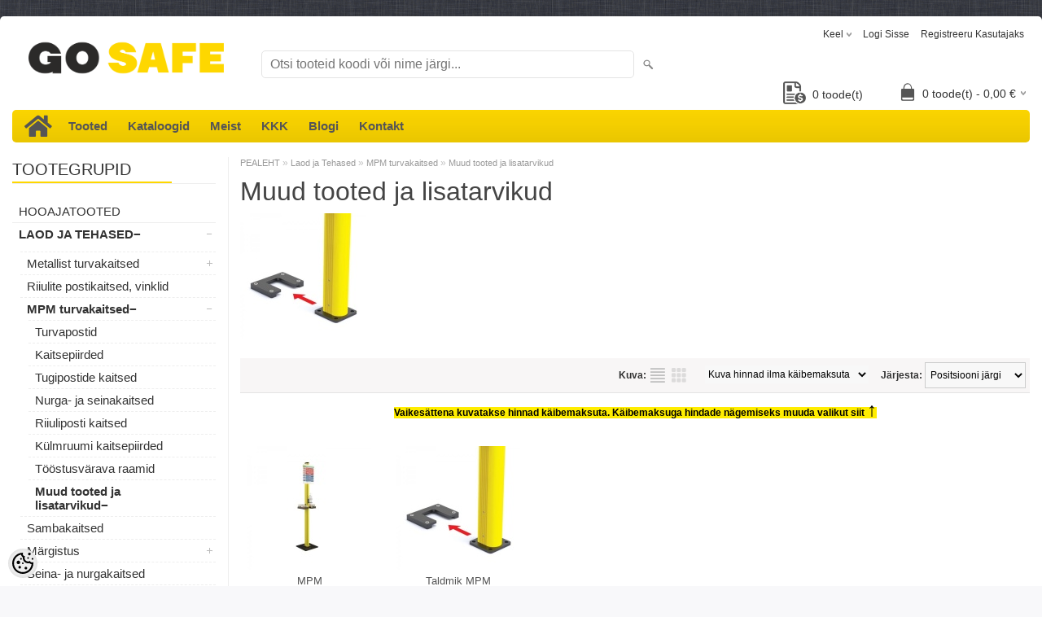

--- FILE ---
content_type: text/html; charset=UTF-8
request_url: https://www.gosafe.ee/et/c/muud-tooted-ja-lisatarvikud
body_size: 27063
content:
<!DOCTYPE html>
<html dir="ltr" lang="et">
<head>
<title>Muud tooted ja lisatarvikud @ Go Safe - Kõik ohutusest!</title>

<meta charset="UTF-8" />
<meta name="keywords" content="liikluskorraldusvahendid, tööohutustooted, laoohutus, tööohutus, teeehitus, piire, teepiire" />
<meta name="description" content="Muud tooted ja lisatarvikud Suurima valikuga liikluskorraldusvahendite ja tööohutus toodete e-pood. Üle 2000 toote. Mugav ja usaldusväärne tellimiskeskkond. Suurepärased pakkumised ja kiire tarne üle terve Eesti." />
<meta name="author" content="GO Safe" />
<meta name="generator" content="ShopRoller.com" />

<meta property="og:type" content="website" />
<meta property="og:title" content="Muud tooted ja lisatarvikud" />
<meta property="og:image" content="https://www.gosafe.ee/media/inten/product/erply.s3.amazonaws.com/4724-4724_5e73a3df1626d1.24787910_tald-eemaldatava-turvapostile_large.jpg" />
<meta property="og:url" content="https://www.gosafe.ee/et/c/muud-tooted-ja-lisatarvikud" />
<meta property="og:site_name" content="GO Safe" />
<meta property="og:description" content="Muud tooted ja lisatarvikud Suurima valikuga liikluskorraldusvahendite ja tööohutus toodete e-pood. Üle 2000 toote. Mugav ja usaldusväärne tellimiskeskkond. Suurepärased pakkumised ja kiire tarne üle terve Eesti." />

<meta name="HandheldFriendly" content="True" />
<meta name="MobileOptimized" content="320" />
<meta name="viewport" content="width=device-width, initial-scale=1, minimum-scale=1, maximum-scale=1" />

<base href="https://www.gosafe.ee/" />

<link href="https://www.gosafe.ee/media/inten/general/gosafe fav.png" rel="icon" />

<link rel="stylesheet" href="https://www.gosafe.ee/skin/bigshop/css/all-2922.css" type="text/css" media="screen" />
<link rel="stylesheet" href="https://ee5.shoproller.com/skin/base/fontawesome-pro-5.0.10/web-fonts-with-css/css/fontawesome-all.min.css">
<link rel="stylesheet" href="https://use.fontawesome.com/releases/v5.8.1/css/all.css" integrity="sha384-50oBUHEmvpQ+1lW4y57PTFmhCaXp0ML5d60M1M7uH2+nqUivzIebhndOJK28anvf" crossorigin="anonymous">

<script type="text/javascript" src="https://www.gosafe.ee/skin/bigshop/js/all-2922.js"></script>


<style id="tk-theme-configurator-css" type="text/css">
body { background-image:url(http://ee5.shoproller.com/media/inten/general/taust.png); }
body { background-color:#F8F8FA; }
#content { font-family:helvetica; }
#content, .product-info .description, .product-info #wishlist-links a, .product-info .product-attributes-wrap { font-size:12px; }
#content { color:#333333; }
h1,h2,h3,h4,h5,h6,.box .box-heading span { font-family:'Arial Black',Gadget,sans-serif; }
h1,h2,h3,h4,h5,h6 { color:#444444; }
#menu,#menu > ul > li > div { background-color:#fed700; }
#menu > ul > li > a,#menu > ul > li > div > ul > li > a { color:#555555; }
#menu > ul > li:hover > a { background-color:#fed700; }
#menu > ul > li:hover > a,#menu > ul > li ul > li > a:hover { color:#555555; }
#menu > ul > li > a { font-size:15px; }
#menu > ul > li ul > li > a { font-size:15px; }
.box .box-heading span { color:#333333; }
.box .box-heading { font-size:20px; }
.box .box-heading { border-color:#eeeeee; }
.box .box-heading span { border-color:#fed700; }
.box-category > ul > li > a, .box-category > ul > li > ul > li a { color:#333333; }
.box-category a:hover { background-color:#fed700; }
.box-category > ul > li > a, .box-content.filter label { font-size:15px; }
.box-category > ul > li > ul > li a { font-size:15px; }
a.button, input.button, button.button, .box-product > div .cart a.button, .box-product > div .cart input.button, .product-grid > div 
											.cart a.button, .product-grid > div .cart input.button, .product-list > div .cart a.button, 
											.product-list > div .cart input.button, .button.gray,
											.button-secondary{ background-color:#eee; }
a.button, input.button, button.button, .box-product > div .cart a.button, .box-product > div .cart input.button, .product-grid > div 
											.cart a.button, .product-grid > div .cart input.button, .product-list > div .cart a.button, 
											.product-list > div .cart input.button, .button.gray,
											.button-secondary { color:#555; }
a.button:hover, input.button:hover, button.button:hover, .box-product > div .cart a.button:hover, .box-product > div .cart input.button:hover, 
											.product-grid > div .cart a.button:hover, .product-grid > div .cart input.button:hover, 
											.product-list > div .cart a.button:hover, .product-list > div .cart input.button:hover,
											.button-secondary:hover { background-color:#fed700; }
a.button:hover, input.button:hover, button.button:hover, .box-product > div .cart a.button:hover, .box-product > div .cart input.button:hover, 
											.product-grid > div .cart a.button:hover, .product-grid > div .cart input.button:hover, 
											.product-list > div .cart a.button:hover, .product-list > div .cart input.button:hover,
											.button-secondary:hover { color:#555555; }
.button, input.button, button.button, .box-product > div .cart a.button, .box-product > div .cart input.button, .product-grid > div 
											.cart a.button, .product-grid > div .cart input.button, .product-list > div .cart a.button, 
											.product-list > div .cart input.button, .button.gray,
											.button-secondary:hover { font-size:12px; }
#button-cart, .button-primary { background-color:#fed700; }
#button-cart, .button-primary { color:#555; }
#button-cart:hover, .button-primary:hover { background-color:#444444; }
#button-cart:hover, .button-primary:hover { color:#ffffff; }
.product-list .price, .product-grid .price, .box-product .price-old, .box-product .price { color:#555555; }
.product-grid .price-new, .box-product .price-new, .product-list .price-new { color:#555555; }
.product-list .price-old, .product-grid .price-old, .box-product .price-old { color:#F00; }
.product-list .price, .product-grid .price, .product-list .price-old, .product-grid .price-old, .box-product .price-old, .box-product .price, .box-product .price-new   { font-size:20px; }
.product-info .price-tag { color:#555555; }
.product-info .price-old { color:#ff0000; }
.product-info .price-old { font-size:18px; }
.product-info .price-tag { background-color:#fed700; }
.product-info .price { color:#555555; }
.pagination .links a { background-color:#555555; }
.pagination .links a { color:#fed700; }
.pagination .links a { border-color:#eeeeee; }
.pagination .links a:hover { background-color:#ffffff; }
.pagination .links a:hover { color:#555555; }
.pagination .links a:hover { border-color:#cccccc; }
.pagination .links b { background-color:#fed700; }
.pagination .links b { color:#555555; }
.pagination .links b { border-color:#555555; }
#header #cart .heading h4 { background-color:#555555; }
#header #cart .heading #cart-total, #header #welcome a, #language, #currency, #header .links { color:#333; }
#footer { background-color:#333333; }
#footer h3 { color:#acacac; }
#footer .column a { color:#999999; }
#footer .column a:hover { color:#ffffff; }
#powered { color:#999999; }
#sr-cookie-policy { background-color:#bcbbbb; }
#sr-cookie-policy, #sr-cookie-policy a { color:#ffffff; }
#sr-cookie-policy button { background-color:; }
#sr-cookie-policy button { color:; }
#sr-cookie-policy button:hover { background-color:; }
#sr-cookie-policy button:hover { color:; }
#sr-cookie-policy button { font-size:px; }
</style>
<style id="tk-custom-css" type="text/css">
.main-wrapper {
	max-width: 1380px !important;
}

.product-info .cart div > span {
	padding-top: 0;
	line-height: 3;
}

.product-info .cart div {
	line-height: 2;
}

#column-left + #column-right + #content, #column-left + #content {
	margin-left: 280px !important;
}

#column-left {
	width: 250px !important;
}

.hinnaparing {
	right: 200px;
    position: absolute;
    bottom: 0;
}

.hinnaparing a {
	float: right;
    padding: 0 5px 0 0px;
    position: relative;
    line-height: 32px;
	font-size: 14px;
	margin-bottom: 3px;
}

.hinnaparing img {
	height: 28px;
	width: 28px;
	float: left;
    margin-right: 8px;
    padding-bottom: 4px;
}



















/*SELECT TO BUTTON */
.select2OptionPicker strong {
  display: block;
  clear: left;
  padding-top: 5px;
}

.select2OptionPicker ul {
  list-style-type: none;
  margin: 5px;
  padding: 0;
	min-height: 40px;
}

.select2OptionPicker li, .select2OptionPicker a {
  float: left;
  min-width: 37px;
}

.select2OptionPicker li { 
  margin: 0 5px 5px 0; 
}

.select2OptionPicker li a, 
.select2OptionPicker .limited a, 
.select2OptionPicker .disabled {
  border: 1px solid #c0c0c0;
  -moz-border-radius: 3px; 
  -webkit-border-radius: 3px; 
}

.select2OptionPicker li:last-child { 
  margin-right: 0; 
}

.select2OptionPicker a {
  color: #000;
  padding: 4px;
  text-align: center;
  text-decoration: none;
  font-size: 15px;  
}

.select2OptionPicker .disabled span {
  padding: 4px;
  display: block;
  font-size: 15px;
  min-width: 37px;
}

.select2OptionPicker a:hover, 
.select2OptionPicker .picked {
  border: 1px solid #ffed00;
  text-decoration: none;
}

.select2OptionPicker .limited a, 
.select2OptionPicker .disabled {
  text-align: center;
}

.select2OptionPicker .disabled {
  border: 1px solid #d1d1d1;
  color: #999;
}

.select2OptionPicker .disabled .picked {
  border: 1px solid #EAFF00;
}




label {
  display: block;
  padding-bottom: 10px;
}

.select-buttons li{
	background: #eee;
	margin-left: 0 !important;
}



.col_1_3 {
    width: 33%;
    float: left;
}

.col_1_3:nth-of-type(even) {
    width: 34%;
}











/*Footer*/
#footer {
	background: white;
	max-width: 1380px;
}
.col_1_3 {
    width: 33.333333%;
    float: left;
}

.col_1_3:nth-of-type(even) {
    width: 33%;
}
.div1 {
     overflow:auto; 
}
.img {
    float: left;
	font-weight: 900;
	color: #FDD730;
}

.f900 {
	font-weight: 900;
}
.div2 {
    float: left; 
} 

.tek {
	margin-bottom: 0;
    margin-left: 24px;
}

.tek2 {
	padding-top: 4px;
    font-size: 36px !important;
}

.grey {
	color: #555;
}

.f-title {
	margin-bottom: 8px;
	font-weight: bold;
    font-size: 16px;
    color: #555;
}
.f-title .tk-admin-slot p{
	margin-bottom: 8px;
	font-weight: bold;
    font-size: 16px;
    color: #555;
}

.mb-16 {
	margin-bottom: 16px;
}

footer ul {
	list-style: none;
}


.first {
	padding-top: 24px;
	overflow: hidden;
}

.pt-12 {
	padding-top: 12px;
}

.pt-24 {
	padding-top: 24px;
}




/** ACCORDION IN MEIST PAGE */
.container {
  height: 100vh;
  display: flex;
  flex-direction: column;
  flex-wrap: wrap;
}
.children {
  width: calc(60% - 10px);
  margin: 5px;
  background: #fff;
  flex: 1;
}
.children:first-child {
  flex: 0 0 calc(100% - 10px);
}




.accordion {
  background-color: white;
  color: black;
	border: 1px solid rgba(0,0,0, .03) !important;
  cursor: pointer;
  padding: 18px;
  width: 65%;
  border: none;
  text-align: left;
  outline: none;
  font-size: 15px;
  transition: 0.4s;
}

.accordion:hover {
  background-color: #f2f2f2;
  color: black;
}

.accordion:after {
  content: '\002B';
  color: black;
  font-weight: bold;
  float: left;
  margin-left: 5px;
	margin-right: 40px;
	    padding-left: 10px;
    padding-right: 10px;
    padding-top: 5px;
	    padding-bottom: 5px;
    background: #FDD730;

}

.active:after {
  content: "\2212";
}

.panel {
  width: 59%;
  padding: 0 18px;
  max-height: 0;
  overflow: hidden;
  transition: max-height 0.2s ease-out;
	    border-left: 1px solid rgba(0,0,0, .03);
	    border-right: 1px solid rgba(0,0,0, .03);
}

.panel p{
  width: 90%;
}
.title {
  width: 100%;
 text-align: center; 
 background: #FDD730;
}

#timetable_DIV_1 {
    clear: both;
    color: rgb(255, 255, 255);
    height: 320px;
    width: 270px;
    perspective-origin: 135px 160px;
    transform-origin: 135px 160px;
    border: 0px none rgb(255, 255, 255);
    font: normal normal normal normal 13px/19.5px 'Open Sans', sans-serif;
    outline: rgb(255, 255, 255) none 0px;
}

dl{border-bottom:1px solid rgba(0,0,0, .09) !important;}
dt{border-top:1px solid rgba(0,0,0, .09) !important;}
dt:first-child{border-top:0 !important;}
dl:last-child{border-bottom:0 !important;}

dl {
	padding-top: 8px !important;
}

#timetable_DIV_2 {
    color: rgb(119, 119, 119);
    height: 272px;
    width: 210px;
    perspective-origin: 135px 160px;
    transform-origin: 135px 160px;
    background: rgb(255, 255, 255) none repeat scroll 0% 0% / auto padding-box border-box;
    font: normal normal normal normal 13px/19.5px 'Open Sans', sans-serif;
    outline: rgb(174, 174, 174) none 0px;
    padding: 24px 30px;
	padding-left: 0;
}

#timetable_H2_3 {
    color: rgba(0, 135, 222, 1);
    height: 28px;
    position: relative;
    text-align: center;
    text-rendering: optimizelegibility;
    text-transform: uppercase;
    width: 210px;
    perspective-origin: 105px 20.5px;
    transform-origin: 105px 20.5px;
    border-top: 0px none rgb(48, 80, 136);
    border-right: 0px none rgb(48, 80, 136);
    border-bottom: 1px solid rgb(174, 174, 174);
    border-left: 0px none rgb(48, 80, 136);
    font: normal normal bold normal 22px/28.6000003814697px Dosis, sans-serif;
    margin: 0px 0px 10px;
    outline: rgb(48, 80, 136) none 0px;
    padding: 0px 0px 12px;
}

#timetable_DIV_4 {
    color: rgb(119, 119, 119);
    height: 196px;
    width: 210px;
    perspective-origin: 105px 99px;
    transform-origin: 105px 99px;
    border: 0px none rgb(119, 119, 119);
    font: normal normal normal normal 13px/19.5px 'Open Sans', sans-serif;
    outline: rgb(119, 119, 119) none 0px;
    padding: 2px 0px 0px;
}

#timetable_DL_5, #timetable_DL_8, #timetable_DL_11, #timetable_DL_14, #timetable_DL_17, #timetable_DL_20, #timetable_DL_23 {
    color: rgb(51, 51, 51);
    height: 20px;
    width: 210px;
    perspective-origin: 105px 14px;
    transform-origin: 105px 14px;
    border: 0px none rgb(119, 119, 119);
    font: normal normal normal normal 13px/19.5px 'Open Sans', sans-serif;
    margin: 0px;
    outline: rgb(119, 119, 119) none 0px;
    padding: 4px 0px;
}

#timetable_DT_6, #timetable_DT_9, #timetable_DT_12, #timetable_DT_15, #timetable_DT_18, #timetable_DT_21 {
    color: rgb(51, 51, 51);
    float: left;
    height: 20px;
    width: 105px;
    perspective-origin: 52.5px 10px;
    transform-origin: 52.5px 10px;
    border: 0px none rgb(119, 119, 119);
    font: normal normal normal normal 13px/20px 'Open Sans', sans-serif;
    outline: rgb(119, 119, 119) none 0px;
}

#timetable_DD_7, #timetable_DD_10, #timetable_DD_16, #timetable_DD_22 {
    color: rgb(51, 51, 51);
    height: 20px;
    text-align: right;
    width: 200px;
    perspective-origin: 100px 10px;
    transform-origin: 100px 10px;
    border: 0px none rgb(119, 119, 119);
    font: normal normal normal normal 13px/20px 'Open Sans', sans-serif;
    margin: 0px 0px 0px 10px;
    outline: rgb(0, 0, 0) none 0px;
}

#timetable_DD_13, #timetable_DD_19 {
    color: rgb(51, 51, 51);
    height: 20px;
    text-align: right;
    width: 200px;
    perspective-origin: 100px 10px;
    transform-origin: 100px 10px;
    border: 0px none rgb(119, 119, 119);
    font: normal normal normal normal 13px/20px 'Open Sans', sans-serif;
    margin: 0px 0px 0px 10px;
    outline: rgb(119, 119, 119) none 0px;
}

#timetable_DT_24 {
    color: black;
	font-weight: bold;
    float: left;
    height: 20px;
    width: 105px;
    perspective-origin: 52.5px 10px;
    transform-origin: 52.5px 10px;
    border: 0px none rgb(174, 174, 174);
    outline: rgb(174, 174, 174) none 0px;
}

#timetable_DD_25 {
    color: rgb(174, 174, 174);
    height: 20px;
    text-align: right;
    width: 200px;
    perspective-origin: 100px 10px;
    transform-origin: 100px 10px;
    border: 0px none rgb(174, 174, 174);
    font: normal normal normal normal 13px/20px 'Open Sans', sans-serif;
    margin: 0px 0px 0px 10px;
    outline: rgb(174, 174, 174) none 0px;
}

#timetable_DIV_26 {
    color: rgba(0, 135, 222, 1);
    height: 19px;
    text-align: center;
    width: 194px;
    perspective-origin: 105px 11.5px;
    transform-origin: 105px 11.5px;
    border: 0px none rgb(48, 80, 136);
    font: italic normal bold normal 13px/19.5px 'Open Sans', sans-serif;
    outline: rgb(48, 80, 136) none 0px;
    padding: 4px 8px 0px;
}

.suletud {
  background: #D9313D;
  padding: 5px;
  border-radius: 4px;
  color: white;
}

.wo-space {
	margin: 0;
}

.contact-f h2 {
	display: none;
}

#contactUsForm input{
	background: none;
	width: 100%;
}

#contactUsForm b {
	display: none;
}

.buttons .right {
	float: unset !important;
	width: 100% !important;
}

#contactUsSubmitBtn {
	width: 100%;
    text-align: center;
	color: black;
	background-color: #FDD730;
}


#contactUsForm input {
  outline: 0;
  border-width: 0 0 2px;
  border-color: #E4E4E4
	  outline: 0;
}
#contactUsForm input:focus {
  border-color: #E4E4E4
}

#contactUsForm textarea {
  outline: 0;
	background: none;
  border-width: 0 0 2px;
  border-color: #E4E4E4
}
#contactUsForm textarea:focus {
	outline: 0;
	background: none;
  border-color: #E4E4E4
}

.contact-f {
	margin-left: -150px;
	overflow: hidden;
}
.buttons {
	overflow: hidden;
}


.grid-container {
  display: grid;
  grid-template-columns: auto auto auto;
  padding: 10px;
}
.grid-item {
  padding: 20px;
  font-size: 30px;
  text-align: center;
}

.grid-item img {
	width: 338px;
	height: auto;
}

.gHover {
    position:relative; /* To animate the `top` position */
}

.cat-text {
	margin-top: -55px;
}




/*SLIDER*/
#slideshow {
  margin-bottom: 80px;
  position: relative;
  width: 240px;
  height: 240px;
  padding: 10px;
}

#slideshow > div {
  position: absolute;
  top: 10px;
  left: 10px;
  right: 10px;
  bottom: 10px;
}

#slideshow img{
	object-fit: cover;
}



.wishlist-email-popup-page .contact-f {
	margin: 0 !important;
}
#content .content {
	overflow: hidden;
}
#content {
	overflow: hidden;
}

.contact-info .left.map-left {
	width: 45% !important;
}

.contact-info .right.map-content {
	width: 55% !important;
}

#tellimiskeskus-badge a {
	background: url("/media/inten/general/sr_logo.png") !important;
	padding-bottom: 8px;
}

/* footer-subscribe */
.footer-subscribe {
	background: #FDD730;
	text-align: center;
	padding-top: 13px;
}
.footer-subscribe #popupSubscribeForm {
	display: inline-block;
}
.footer-subscribe #popupSubscribeForm p {
	display: inherit;
	font-size: 16px;
	padding-right: 24px;
}
.footer-subscribe .tk-admin-slot {
	display: inline-block;
}
.footer-subscribe .tk-admin-slot p {
	display: inherit;
	font-size: 16px;
	padding-right: 24px;
}
.footer-subscribe input {
	border-bottom-left-radius: 40px;
	border-top-left-radius: 40px;
}
.footer-subscribe a {
	background: black;
	color: white;
	border-bottom-right-radius: 40px;
	border-top-right-radius: 40px;
	height: 32px;
	padding: 8px;
    margin-left: -5px;
}
.footer-subscribe input {
	width: 255px;
}

.product-description-wrap {
	padding-top: 8px;
	padding-bottom: 16px;
	font-size: 18px;
}

.wishlist-email-popup-page .drift-widget-welcome-online {
	display: none !important;
}

/* pay > payment methods */
.tk-payment-method {
	min-height: unset;
	padding: 15px 10px;
	border: 1px solid #E7E7E7;
	margin-bottom: .5rem;
	margin-right: .5rem;
	display: inline-block;
	position: relative;
}
.tk-payment-method:last-child {
	border-bottom: 1px solid #E7E7E7;
}
.tk-payment-method .logo {
	float: none;
	margin: 0;
	height: 38px;
}
.tk-payment-method .button {
	display: none;
}
.tk-payment-method .title {
	display: none;
}
.tk-payment-method .description {
	display: none;
}
.tk-payment-method input[type=radio] {
	margin-top: -20px;
	margin-right: 10px;
}
.tk-payment-method .payment-method-info-link {
	position: absolute;
	top: .5rem;
	right: .5rem;
}
/*.tk-payment-method.tk-payment-method-paysera {
	border: 0;
	padding: 0;
	display: inline;
}*/
.tk-payment-method.tk-payment-method-esto_pay .logo{
	min-width: 200px;
	object-fit: cover;
}
.tk-payment-method.tk-payment-method-banktransfer .logo {
	padding-left: 20px;
	padding-right: 20px;
}
#paymentMethodBanktransferDescription {
	margin: 0;
	padding: 2rem;
}

/* product page price */
.product-info .price .price-inner {
	display: inline-block;
}
.product-info .price .unit-price-container {
	padding: .5rem 1rem 0 0;
	text-align: right;
}
.product-info .price .price-inc-tax {
	padding: .5rem 1rem 0 0;
	text-align: right;
}

/* cart quantity inc/dec */
.cart-info tbody .quantity {
	white-space: nowrap;
}
.cart-info tbody .remove {
	width: 1px;
	white-space: nowrap;
}
.cart-info .qty-change-btn {
}

/* Checkout Page */
body.tk-checkout-page .billtoAddressContainer {
	margin-bottom: 1rem;
}
body.tk-checkout-page .shiptoAddressContainer {
	margin-bottom: 1rem;
}
body.tk-checkout-page .shipping-methods {
	margin-bottom: 1rem;
}
body.tk-checkout-page .shipping-methods .shipping_method label {
	display: inline-block;
}
body.tk-checkout-page .payment-methods {
	margin-bottom: 1rem;
}


	.title-categories-safe{
		background: url('https://www.gosafe.ee/skin/bigshop/image/menu.png') left top repeat #444;
		background-color: #fed700;
		padding: .5em 1em;
		font-size: 20px;
		font-weight: bold;
		font-family: 'Arial Black', Gadget, sans-serif;
		background-size: cover !important;
		border-radius: 4px;
	}
	
	.sub-categories-safe {
		display: flex;
		flex-wrap: wrap;
		flex-direction: row;
		align-items: center;
		justify-content: flex-start;
		margin: 20px 0px;
	}	

	.sub-categories-safe .subcategory-image-item .sub-cat-image-wrapper{

	}
	
	.sub-categories-safe .subcategory-image-item{
		flex-basis: 11%;
		max-width: 11%;
		box-sizing: border-box;	
	}

	.sub-categories-safe .subcategory-image-item > a{
		display: flex;
		flex-direction: column;
		justify-content: flex-start;
		box-sizing: border-box;
		padding: 10px;
		text-align: center;	
	}

		body.tk-checkout-page .payment-methods {
			display: flex;
			flex-direction: row;
			flex-wrap: wrap;
		}

body.tk-checkout-page .payment-methods h2 {
    width: 100%;
    flex-basis: 100%;
}

body.tk-checkout-page .payment-methods .tk-payment-method {
    flex-basis: 44%;
    max-width: 44%;
}

.tk-payment-method-banktransfer {
    display: flex;
    align-items: flex-end;
}


.article-label-onsale { background-image:url('https://www.gosafe.ee/media/inten/general/Toote sildid/ale.png'); background-position:left top; }
.article-label-instock { background-image:url('https://www.gosafe.ee/media/inten/general/Toote sildid/Laos_2.png'); background-position:right bottom; }
.article-label-1 { background-image:url('https://www.gosafe.ee/media/inten/general/Toote sildid/estonia32.png'); background-position:left top; }
.article-label-3 { background-image:url('https://www.gosafe.ee/media/inten/general/Toote sildid/estonia32.png'); background-position:left top; }
.article-label-4 { background-image:url('https://www.gosafe.ee/media/inten/general/Toote sildid/tostuk32.png'); background-position:right top; }
.article-label-6 { background-image:url('https://www.gosafe.ee/media/inten/general/Toote sildid/rokla32.png'); background-position:right top; }
.article-label-7 { background-image:url('https://www.gosafe.ee/media/inten/general/Toote sildid/kylm32.png'); background-position:left top; }
</style>

<script type="text/javascript">
if(!Roller) var Roller = {};
Roller.config = new Array();
Roller.config['base_url'] = 'https://www.gosafe.ee/et/';
Roller.config['base_path'] = '/';
Roller.config['cart/addtocart/after_action'] = '1';
Roller.config['skin_url'] = 'https://www.gosafe.ee/skin/bigshop/';
Roller.config['translate-fill_required_fields'] = 'Palun täida kõik kohustuslikud väljad';
Roller.t = {"form_error_fill_required_fields":"Palun t\u00e4ida k\u00f5ik kohustuslikud v\u00e4ljad","cart_error_no_items_selected":"Vali tooted!"}
document.addEventListener("contextmenu", function(e){
    if (e.target.nodeName === "IMG") {
        e.preventDefault();
    }
}, false);

/**
 * .select2OptionPicker - Convert standard html select into list ui to picker
 *
 * Version: 1.0.0
 * Updated: 2013-10-27
 *
 *  Provides an alternative look and feel for HTML select buttons
 *
 * Author: TienNH (nguyentien8x@gmail.com)
 *
 * Licensed under the MIT
 **/
jQuery.fn.select2OptionPicker = function(options) {
    return this.each(function() {
        var $ = jQuery;
        var select = $(this);
        var multiselect = select.attr('multiple');
        select.hide();

        var buttonsHtml = $('<div class="select2OptionPicker"></div>');
        var selectIndex = 0;
        var addOptGroup = function(optGroup) {
            if (optGroup.attr('label')) {
                buttonsHtml.append('<strong>' + optGroup.attr('label') + '</strong>');
            }
            var ulHtml = $('<ul class="select-buttons">');
            optGroup.children('option').each(function() {
                var img_src = $(this).data('img-src');
                var color = $(this).data('color');

                var liHtml = $('<li></li>');
                if ($(this).attr('disabled') || select.attr('disabled')) {
                    liHtml.addClass('disabled');
                    liHtml.append('<span>' + $(this).html() + '</span>');
                } else {

                    if (color) {
                        liHtml.append('<a href="#" style="background-color:' + color + '" data-select-index="' + selectIndex + '">&nbsp;</a>');
                    } else if (img_src) {
                        liHtml.append('<a href="#" data-select-index="' + selectIndex + '"><img class="image_picker" src="' + img_src + '"></a>');
                    } else {
                        liHtml.append('<a href="#" data-select-index="' + selectIndex + '">' + $(this).html() + '</a>');
                    }
                }

                // Mark current selection as "picked"
                if ((!options || !options.noDefault) && $(this).attr('selected')) {
                    liHtml.children('a, span').addClass('picked');
                }
                ulHtml.append(liHtml);
                selectIndex++;
            });
            buttonsHtml.append(ulHtml);
        }

        var optGroups = select.children('optgroup');
        if (optGroups.length == 0) {
            addOptGroup(select);
        } else {
            optGroups.each(function() {
                addOptGroup($(this));
            });
        }

        select.after(buttonsHtml);

        buttonsHtml.find('a').click(function(e) {
            e.preventDefault();
            var clickedOption = $(select.find('option')[$(this).attr('data-select-index')]);
            if (multiselect) {
                if (clickedOption.attr('selected')) {
                    $(this).removeClass('picked');
                    clickedOption.removeAttr('selected');
                } else {
                    $(this).addClass('picked');
                    clickedOption.attr('selected', 'selected');
                }
            } else {
                if ($(this).hasClass('picked')) {
                    $(this).removeClass('picked');
                    clickedOption.removeAttr('selected');
                } else {
                    buttonsHtml.find('a, span').removeClass('picked');
                    $(this).addClass('picked');
                    clickedOption.attr('selected', 'selected');
                }
            }
            select.trigger('change');
        });
    });
};

$(document).ready(function()
{
	// Add to salesquote button in catalog page click
	$('.addon-salesquote-catalog-addto-button').on('click', function(e)
	{
		e.preventDefault();
		var productId = $(this).data('product_id');

		// Add to salesquote
		$.ajax({
			type: 'POST',
			url: 'addon/salesquote/ajax-add-product',
			data: {
				id: productId
			},
			cache: false,
			dataType: 'json',
			success: function(data, textStatus, jqXHR)
			{
				// Error
				if(data['error'])
				{
					Roller.Message.showErrorMessage( data['error'] );
				}
				// Success
				else if(data['success'])
				{
					Roller.Message.showSuccessMessage( data['success'] );
					$(document).trigger('sr:addon.salesquote.changed', [ data ]);
				}
				// Invalid response
				else
				{
					Roller.Message.showErrorMessage( 'Invalid ajax response' );
				}
			},
			error: function(jqXHR, textStatus, errorThrown)
			{
				Roller.Message.showErrorMessage( errorThrown );
			}
		});
	});

	$('.wishlist-email-popup-page .submitBtn').click(function() {
		$.fancybox.close()
	});
	
	/** ACCORDION ON MEIST PAGE */
	var acc = document.getElementsByClassName("accordion");
        var i;
        
        for (i = 0; i < acc.length; i++) {
          acc[i].addEventListener("click", function() {
            this.classList.toggle("active");
            var panel = this.nextElementSibling;
            if (panel.style.maxHeight){
              panel.style.maxHeight = null;
            } else {
              panel.style.maxHeight = panel.scrollHeight + "px";
            } 
          });
        }
	
	$('.contact-f').appendTo('.formm');
	
	$("input[name=name]").attr("placeholder", Roller.t.contctus_name);
	$("input[name=email]").attr("placeholder", Roller.t.contctus_email);
	$("input[name=phone]").attr("placeholder", Roller.t.contctus_phone);
	$("textarea[name=message]").attr("placeholder", Roller.t.contctus_message);
	
	$('.grid-item img').addClass('gHover');
	
	jQuery.easing['jswing']=jQuery.easing['swing'];jQuery.extend(jQuery.easing,{easeOutBounce:function(x,t,b,c,d){if((t/=d)<(1/2.75)){return c*(7.5625*t*t)+b}else if(t<(2/2.75)){return c*(7.5625*(t-=(1.5/2.75))*t+.75)+b}else if(t<(2.5/2.75)){return c*(7.5625*(t-=(2.25/2.75))*t+.9375)+b}else{return c*(7.5625*(t-=(2.625/2.75))*t+.984375)+b}}});

$('.gHover').hover(function() {
    $(this).stop().animate({
        top: -50
    }, 100, "easeOutSine");
}, function() {
    $(this).stop().animate({
        top: 0
    }, 100, "easeOutSine");
});
	
	
	$("#slideshow > div:gt(0)").hide();

setInterval(function() {
  $('#slideshow > div:first')
    .fadeOut(1000)
    .next()
    .fadeIn(1000)
    .end()
    .appendTo('#slideshow');
}, 3000);
});

// Variant change on product page.
$(document).on('roller.product.active-variant-changed', function(e, variant)
{
	$('.price-inc-tax span').html( variant.price_wtax_formatted );
	$('.product-info .sr-addon-addtosalesquote-button').data('product_id', variant.id);
});

</script>


<meta name="verify-paysera" content="a1a96fa6681351db8ce2082115abb508">

<meta name="google-site-verification" content="x4ltPfpO2UmZYMx5k1fiqwhq_GLJw0at7sdLUz_kwhE" />

            <!-- Global Site Tag (gtag.js) - Google Analytics -->
        <script type="text/javascript">
            window.dataLayer = window.dataLayer || [];
            function gtag(){dataLayer.push(arguments);}
            gtag('consent', 'default', {
                'ad_user_data': 'denied',
                'ad_personalization': 'denied',
                'ad_storage': 'denied',
                'analytics_storage': 'denied',
                'wait_for_update': 500,
              });
            gtag('js', new Date());

            gtag('config', 'G-GBPMDVNJNL' );
        </script>
        <script type="text/javascript" async src="https://www.googletagmanager.com/gtag/js?id=G-GBPMDVNJNL"></script>
        <script>
        /*
         *   Called when consent changes. Assumes that consent object contains keys which
         *   directly correspond to Google consent types.
         */
        const googleUserConsentListener = function() {
            let consent = this.options;
            gtag('consent', 'update', {
                'ad_user_data': consent.marketing,
                'ad_personalization': consent.marketing,
                'ad_storage': consent.marketing,
                'analytics_storage': consent.analytics
            });
        };

        $('document').ready(function(){
            Roller.Events.on('onUserConsent', googleUserConsentListener);
        });
    </script>
    <!-- Global Site Tag (gtag.js) - Google Analytics Events -->
    
    <!-- Global Site Tag (gtag.js) - Google Analytics Event listeners -->
	        <script type="text/javascript">
            let currency = "eur".toUpperCase();
            let shop = "";

            $(document).bind('sr:cart.changed', function(event, options) {
                let categories = [];
                //if product qty is positive then add
                if (!options || options.quantity_added_to_cart <= 0)
                {
                    //no track remove_from_cart
                    return;
                }

                //take product first category path(taxonomy)
                if (options.product_categories.length > 0)
                {
                    let category_parts = options.product_categories[0].split(" > ")
                    if (category_parts.length > 0) {
                        categories = categories.concat(category_parts);
                    }
                }
                gtag('event', 'add_to_cart', {
                    currency: currency,
                    value: options.product_price * options.quantity_added_to_cart,
                    items: [
                        {
                            item_id: options.product_sku,
                            item_name: options.product_title,
                            affiliation: shop,
                            item_brand: options.product_brand,
                            item_category: categories[0],
                            item_category2: categories[1],
                            item_category3: categories[2],
                            item_category4: categories[3],
                            item_category5: categories[4],
                            price: options.product_price,
                            quantity: options.quantity_added_to_cart
                        }
                    ]
                })
            })
        </script>
	    <!-- Facebook Pixel Code -->
            <!-- Facebook Pixel Code -->
<script>
  !function(f,b,e,v,n,t,s)
  {if(f.fbq)return;n=f.fbq=function(){n.callMethod?
  n.callMethod.apply(n,arguments):n.queue.push(arguments)};
  if(!f._fbq)f._fbq=n;n.push=n;n.loaded=!0;n.version='2.0';
  n.queue=[];t=b.createElement(e);t.async=!0;
  t.src=v;s=b.getElementsByTagName(e)[0];
  s.parentNode.insertBefore(t,s)}(window, document,'script',
  'https://connect.facebook.net/en_US/fbevents.js');
  fbq('init', '326734981300014');
  fbq('track', 'PageView');
</script>
<noscript><img height="1" width="1" style="display:none"
  src="https://www.facebook.com/tr?id=326734981300014&ev=PageView&noscript=1"
/></noscript>
<!-- End Facebook Pixel Code -->    
    <script>
        /*
		 *   Called when consent changes. Assumes that consent object contains keys which
		 *   directly correspond to Google consent types.
		 */
        const fbConsentListener = function() {
            let consent = this.options;
            if (consent.analytics == 'granted')
            {

                fbq('consent', 'grant');
            }
        };

        $('document').ready(function(){
            Roller.Events.on('onUserConsent', fbConsentListener);
        });
    </script>

    
    <!--  Facebook Pixel event listeners  -->
	        <script type="text/javascript">
            $(function(){
                                Roller.Events.on('roller:add-to-cart', 
				function() {
									
					if (this.options.length == 0) {
						return true;
					}
					
					if (!$.isArray(this.options)) {
						//wrap event options to array
						this.options = [this.options];
					}
					
					var data = {
						content_type : 'product',
						currency : 'EUR',
						value : 0,
						contents : []
					};
					
					//event value counter
					event_value = 0;
					
					$.each(this.options, function() {
						event_value = event_value + (this.product_price_value * this.qty); 
						data.contents.push({
							id : this.product_sku,
							item_price : this.product_price_value,
							quantity : this.qty,
						})	
					});
					
					//push event value
					data.value = event_value;
					
					fbq('track', 'AddToCart', data);
				}
				
			);
                            });
        </script>
	    <!-- End Facebook Pixel Code -->



</head>

<body class="browser-chrome browser-chrome-131.0.0.0 tk-language-et_EE page-template-page-2columns_left content-template-content-category tk-category-page tk-category-page-137 tk-category-page-muud-tooted-ja-lisatarvikud">

<div id="fb-root"></div>
<script type="text/plain" data-category="analytics" async defer crossorigin="anonymous" src="https://connect.facebook.net/et_EE/sdk.js#xfbml=1&version=v11.0&appId=386731248061277&autoLogAppEvents=1"></script>

<div class="main-wrapper">

	<div id="header">
		<div id="welcome">

		<form action="#" method="post">
<div id="language">
	Keel	<ul>
	
		<li>
			<a href="https://www.gosafe.ee/et" title="Eesti">
				<img src="https://www.gosafe.ee/skin/bigshop/image/flags/et.png" alt="Eesti">
				Eesti			</a>
		</li>

	
		<li>
			<a href="https://www.gosafe.ee/en" title="Inglise">
				<img src="https://www.gosafe.ee/skin/bigshop/image/flags/en.png" alt="Inglise">
				Inglise			</a>
		</li>

		</ul>
</div>
</form>

		
				<a href="https://www.gosafe.ee/et/login">Logi sisse</a>
	
				<a href="https://www.gosafe.ee/et/account/register">Registreeru kasutajaks</a>        
	

</div>

<div id="header-content-block">
		
					
				
		
			<p>Telli uudiskiri ja saa esimesena teada meie parimatest pakkumistest!</p>
		
				
	
		
</div>

<div id="logo"><a href="https://www.gosafe.ee/et/home">
			<img src="https://www.gosafe.ee/media/inten/general/GoSafe_logo_700x125.png" alt="GO Safe" />
	</a></div>

<div id="search"><form id="searchForm" action="https://www.gosafe.ee/et/search" method="get">
			<input type="hidden" name="page" value="1" />
	<input type="hidden" name="q" value="" />
</form>

<div class="button-search"></div>
<input type="text" id="filter_name" name="filter_name" value="" placeholder="Otsi tooteid koodi või nime järgi..." onClick="this.select();" onKeyDown="this.style.color = '#333';" class="search-autocomplete" />
</div>

<div class="hinnaparing">
				<div id="srAddonSalesquoteButton">
				<a href="https://www.gosafe.ee/et/addon/salesquote">
					<img src="/media/inten/general/hinnaparing_icon.png"/>
					<span>0</span> toode(t)				</a>
			</div>
			<script>
				$(document).on('sr:addon.salesquote.changed', function(e, data)
				{
					$('#srAddonSalesquoteButton span').text( data.total_quantity );
				});
			</script>
	</div>



		<div id="cart" class="">
		<div class="heading" onclick="window.location='https://www.gosafe.ee/et/cart'">
			<h4><img width="32" height="32" alt="" src="https://www.gosafe.ee/skin/bigshop/image/cart-bg.png"></h4>
			<a><span id="cart-total">
				<span id="cart_total_qty">0</span> toode(t) - 
				<span id="cart_total_sum">0,00</span> €
			</span></a>
		</div>
		<div class="content"></div>
	</div>
	</div>

		<div id="menu">
			<span>Menüü</span>
	<ul>

						<li class="home" style="z-index:1100;">
			<a href="https://www.gosafe.ee/et/home"><i class="fas fa-2x fa-home"></i></a>
		</li>
		
						<li style="z-index:1099;">
			<a href="https://www.gosafe.ee/et/category">Tooted</a>
		</li>
		
				
						<li class="tk-cms-page-2 tk-cms-page-kataloogid" style="z-index:1097;">
			<a href="https://www.gosafe.ee/et/p/kataloogid">Kataloogid</a>
			
		</li>
				<li class="tk-cms-page-4 tk-cms-page-meist" style="z-index:1097;">
			<a href="https://www.gosafe.ee/et/p/meist">Meist</a>
			
		</li>
				<li class="tk-cms-page-5 tk-cms-page-kkk" style="z-index:1097;">
			<a href="https://www.gosafe.ee/et/p/kkk">KKK</a>
			
		</li>
				<li class="tk-cms-page-12 tk-cms-page-blogi-1" style="z-index:1097;">
			<a href="https://inten.ee/gosafeblogi/">Blogi</a>
			
		</li>
				<li class="tk-cms-page-3 tk-cms-page-contact" style="z-index:1097;">
			<a href="https://www.gosafe.ee/et/p/contact">Kontakt</a>
			
		</li>
		
	</ul>
	</div>
	<div id="container">

				<div id="notification">
					</div>

				<div id="column-left">

						
<div class="box category">
	<div class="box-heading"><span>Tootegrupid</span></div>
	<div class="box-content box-category">
		<ul id="custom_accordion">

						
		
		
		<li class="level_0 tk-category-314">
			<a class="nochild " href="https://www.gosafe.ee/et/c/hooajatooted">Hooajatooted</a>
		</li>

			
		
		<li class="level_0 tk-category-3">
			<a class="cuuchild active" href="https://www.gosafe.ee/et/c/laod-ja-tehased">Laod ja Tehased</a> <span class="down"></span>
			<ul>
												
		
		
		<li class="level_1 tk-category-17">
			<a class="cuuchild " href="https://www.gosafe.ee/et/c/metallist-turvakaitsed">Metallist turvakaitsed</a> <span class="down"></span>
			<ul>
												
		
		
		<li class="level_2 tk-category-146">
			<a class="nochild " href="https://www.gosafe.ee/et/c/turvapostid-3">Turvapostid</a>
		</li>

			
		
		<li class="level_2 tk-category-147">
			<a class="nochild " href="https://www.gosafe.ee/et/c/torust-kaitsepiirded">Torust kaitsepiirded</a>
		</li>

			
		
		<li class="level_2 tk-category-148">
			<a class="nochild " href="https://www.gosafe.ee/et/c/nurgaga-kaitsepiirded">Nurgaga kaitsepiirded</a>
		</li>

			
		
		<li class="level_2 tk-category-149">
			<a class="nochild " href="https://www.gosafe.ee/et/c/u-kujulised-kaitsepiirded">U-kujulised kaitsepiirded</a>
		</li>

			
		
		<li class="level_2 tk-category-150">
			<a class="nochild " href="https://www.gosafe.ee/et/c/maapealsed-kaitsepiirded">Maapealsed kaitsepiirded</a>
		</li>

			
		
		<li class="level_2 tk-category-155">
			<a class="nochild " href="https://www.gosafe.ee/et/c/torude-kaitsed-seinale">Torude kaitsed seinale</a>
		</li>

			
		
		<li class="level_2 tk-category-268">
			<a class="nochild " href="https://www.gosafe.ee/et/c/nutiklambritest-kaitsepiirded">Nutiklambritest kaitsepiirded</a>
		</li>

				</ul>
		</li>

				
		
		<li class="level_1 tk-category-19">
			<a class="nochild " href="https://www.gosafe.ee/et/c/riiulite-postikaitsed-vinklid">Riiulite postikaitsed, vinklid</a>
		</li>

			
		
		<li class="level_1 tk-category-25">
			<a class="cuuchild active" href="https://www.gosafe.ee/et/c/mpm-turvakaitsed">MPM turvakaitsed</a> <span class="down"></span>
			<ul>
												
		
		
		<li class="level_2 tk-category-130">
			<a class="nochild " href="https://www.gosafe.ee/et/c/turvapostid-2">Turvapostid</a>
		</li>

			
		
		<li class="level_2 tk-category-131">
			<a class="nochild " href="https://www.gosafe.ee/et/c/kaitsepiirded">Kaitsepiirded</a>
		</li>

			
		
		<li class="level_2 tk-category-132">
			<a class="nochild " href="https://www.gosafe.ee/et/c/tugipostide-kaitsed">Tugipostide kaitsed</a>
		</li>

			
		
		<li class="level_2 tk-category-133">
			<a class="nochild " href="https://www.gosafe.ee/et/c/nurga-ja-seinakaitsed">Nurga- ja seinakaitsed</a>
		</li>

			
		
		<li class="level_2 tk-category-134">
			<a class="nochild " href="https://www.gosafe.ee/et/c/riiuliposti-kaitsed">Riiuliposti kaitsed</a>
		</li>

			
		
		<li class="level_2 tk-category-135">
			<a class="nochild " href="https://www.gosafe.ee/et/c/kulmruumi-kaitsepiirded">Külmruumi kaitsepiirded</a>
		</li>

			
		
		<li class="level_2 tk-category-136">
			<a class="nochild " href="https://www.gosafe.ee/et/c/toostusvarava-raamid">Tööstusvärava raamid</a>
		</li>

			
		
		<li class="level_2 tk-category-137">
			<a class="nochild active" href="https://www.gosafe.ee/et/c/muud-tooted-ja-lisatarvikud">Muud tooted ja lisatarvikud</a>
		</li>

				</ul>
		</li>

				
		
		<li class="level_1 tk-category-27">
			<a class="nochild " href="https://www.gosafe.ee/et/c/sambakaitsed">Sambakaitsed</a>
		</li>

			
		
		<li class="level_1 tk-category-36">
			<a class="cuuchild " href="https://www.gosafe.ee/et/c/margistus-1">Märgistus</a> <span class="down"></span>
			<ul>
												
		
		
		<li class="level_2 tk-category-151">
			<a class="nochild " href="https://www.gosafe.ee/et/c/poranda-margistusteibid">Põranda märgistusteibid</a>
		</li>

			
		
		<li class="level_2 tk-category-85">
			<a class="nochild " href="https://www.gosafe.ee/et/c/libisemisvastased-plaadid-ja-teibid">Libisemisvastased plaadid ja teibid</a>
		</li>

			
		
		<li class="level_2 tk-category-190">
			<a class="nochild " href="https://www.gosafe.ee/et/c/helkurteibid">Helkurteibid</a>
		</li>

			
		
		<li class="level_2 tk-category-191">
			<a class="nochild " href="https://www.gosafe.ee/et/c/fotoluminestsents-margistusteibid">Fotoluminestsents märgistusteibid</a>
		</li>

			
		
		<li class="level_2 tk-category-95">
			<a class="cuuchild " href="https://www.gosafe.ee/et/c/ohutus-ja-hoiatusmargid-ning-kleebised">Ohutus- ja hoiatusmärgid ning kleebised</a> <span class="down"></span>
			<ul>
												
		
		
		<li class="level_3 tk-category-301">
			<a class="nochild " href="https://www.gosafe.ee/et/c/pvc-margid">PVC märgid</a>
		</li>

			
		
		<li class="level_3 tk-category-302">
			<a class="nochild " href="https://www.gosafe.ee/et/c/seina-kleebised">Seina kleebised</a>
		</li>

			
		
		<li class="level_3 tk-category-303">
			<a class="nochild " href="https://www.gosafe.ee/et/c/poranda-kleebised">Põranda kleebised</a>
		</li>

			
		
		<li class="level_3 tk-category-304">
			<a class="nochild " href="https://www.gosafe.ee/et/c/alumiinium-margid">Alumiinium märgid</a>
		</li>

				</ul>
		</li>

				
		
		<li class="level_2 tk-category-192">
			<a class="nochild " href="https://www.gosafe.ee/et/c/margistus-lisatarvikud">Märgistus lisatarvikud</a>
		</li>

				</ul>
		</li>

				
		
		<li class="level_1 tk-category-28">
			<a class="nochild " href="https://www.gosafe.ee/et/c/seina-ja-nurgakaitsed">Seina- ja nurgakaitsed</a>
		</li>

			
		
		<li class="level_1 tk-category-29">
			<a class="nochild " href="https://www.gosafe.ee/et/c/kummipuhvrid">Kummipuhvrid</a>
		</li>

			
		
		<li class="level_1 tk-category-34">
			<a class="cuuchild " href="https://www.gosafe.ee/et/c/tookohamatid">Töökohamatid</a> <span class="down"></span>
			<ul>
												
		
		
		<li class="level_2 tk-category-184">
			<a class="nochild " href="https://www.gosafe.ee/et/c/ergonoomilised-matid">Ergonoomilised matid</a>
		</li>

			
		
		<li class="level_2 tk-category-185">
			<a class="nochild " href="https://www.gosafe.ee/et/c/keevitusmatid">Keevitusmatid</a>
		</li>

			
		
		<li class="level_2 tk-category-186">
			<a class="nochild " href="https://www.gosafe.ee/et/c/desomatid">Desomatid</a>
		</li>

			
		
		<li class="level_2 tk-category-187">
			<a class="nochild " href="https://www.gosafe.ee/et/c/dielektrilised-kummimatid">Dielektrilised kummimatid</a>
		</li>

			
		
		<li class="level_2 tk-category-217">
			<a class="nochild " href="https://www.gosafe.ee/et/c/esd-kaitsematid">ESD kaitsematid</a>
		</li>

			
		
		<li class="level_2 tk-category-183">
			<a class="nochild " href="https://www.gosafe.ee/et/c/logomatid">Logomatid</a>
		</li>

				</ul>
		</li>

				
		
		<li class="level_1 tk-category-33">
			<a class="nochild " href="https://www.gosafe.ee/et/c/toostuspeeglid">Tööstuspeeglid</a>
		</li>

			
		
		<li class="level_1 tk-category-204">
			<a class="nochild " href="https://www.gosafe.ee/et/c/lintpiirded">Lintpiirded</a>
		</li>

			
		
		<li class="level_1 tk-category-87">
			<a class="nochild " href="https://www.gosafe.ee/et/c/skipper-piirded">Skipper piirded</a>
		</li>

			
		
		<li class="level_1 tk-category-203">
			<a class="nochild " href="https://www.gosafe.ee/et/c/kettpiirded">Kettpiirded</a>
		</li>

			
		
		<li class="level_1 tk-category-22">
			<a class="nochild " href="https://www.gosafe.ee/et/c/ohutuspiirded">Ohutuspiirded</a>
		</li>

			
		
		<li class="level_1 tk-category-246">
			<a class="nochild " href="https://www.gosafe.ee/et/c/varavad">Väravad</a>
		</li>

			
		
		<li class="level_1 tk-category-23">
			<a class="nochild " href="https://www.gosafe.ee/et/c/porkepiirded">Põrkepiirded</a>
		</li>

			
		
		<li class="level_1 tk-category-21">
			<a class="nochild " href="https://www.gosafe.ee/et/c/gabariiditokked-ja-poomid">Gabariiditõkked ja poomid</a>
		</li>

			
		
		<li class="level_1 tk-category-31">
			<a class="nochild " href="https://www.gosafe.ee/et/c/kaitsevorgud-ja-aiad">Kaitsevõrgud ja aiad</a>
		</li>

			
		
		<li class="level_1 tk-category-32">
			<a class="nochild " href="https://www.gosafe.ee/et/c/kaitseekraanid-masinatele">Kaitseekraanid masinatele</a>
		</li>

			
		
		<li class="level_1 tk-category-91">
			<a class="cuuchild " href="https://www.gosafe.ee/et/c/tostukite-hoiatustuled-ja-seadmed">Tõstukite hoiatustuled ja -seadmed</a> <span class="down"></span>
			<ul>
												
		
		
		<li class="level_2 tk-category-218">
			<a class="nochild " href="https://www.gosafe.ee/et/c/vilkurid-2">Vilkurid</a>
		</li>

			
		
		<li class="level_2 tk-category-219">
			<a class="nochild " href="https://www.gosafe.ee/et/c/hoiatussusteemid">Hoiatussüsteemid</a>
		</li>

			
		
		<li class="level_2 tk-category-220">
			<a class="nochild " href="https://www.gosafe.ee/et/c/punkt-ja-joon-margutuled">Punkt ja joon märgutuled</a>
		</li>

			
		
		<li class="level_2 tk-category-221">
			<a class="nochild " href="https://www.gosafe.ee/et/c/valgusfoorid">Valgusfoorid</a>
		</li>

			
		
		<li class="level_2 tk-category-337">
			<a class="nochild " href="https://www.gosafe.ee/et/c/tostukite-lisavarustus">Tõstukite lisavarustus</a>
		</li>

				</ul>
		</li>

					</ul>
		</li>

				
		
		<li class="level_0 tk-category-58">
			<a class="cuuchild " href="https://www.gosafe.ee/et/c/maanteed-ja-piirded">Maanteed ja Piirded</a> <span class="down"></span>
			<ul>
												
		
		
		<li class="level_1 tk-category-7">
			<a class="nochild " href="https://www.gosafe.ee/et/c/porkepiirded-1">Põrkepiirded</a>
		</li>

			
		
		<li class="level_1 tk-category-115">
			<a class="nochild " href="https://www.gosafe.ee/et/c/sega-puit-teras-piirded">Sega puit-teras piirded</a>
		</li>

			
		
		<li class="level_1 tk-category-59">
			<a class="nochild " href="https://www.gosafe.ee/et/c/trosspiirded">Trosspiirded</a>
		</li>

			
		
		<li class="level_1 tk-category-61">
			<a class="nochild " href="https://www.gosafe.ee/et/c/loogiterminalid">Löögiterminalid</a>
		</li>

			
		
		<li class="level_1 tk-category-116">
			<a class="nochild " href="https://www.gosafe.ee/et/c/betoonpiirded">Betoonpiirded</a>
		</li>

			
		
		<li class="level_1 tk-category-93">
			<a class="nochild " href="https://www.gosafe.ee/et/c/piirde-lisatarvikud">Piirde lisatarvikud</a>
		</li>

				</ul>
		</li>

				
		
		<li class="level_0 tk-category-11">
			<a class="cuuchild " href="https://www.gosafe.ee/et/c/parklad-ja-kauplused">Parklad ja Kauplused</a> <span class="down"></span>
			<ul>
												
		
		
		<li class="level_1 tk-category-54">
			<a class="cuuchild " href="https://www.gosafe.ee/et/c/tokestuspostid">Tõkestuspostid</a> <span class="down"></span>
			<ul>
												
		
		
		<li class="level_2 tk-category-178">
			<a class="nochild " href="https://www.gosafe.ee/et/c/dekoratiivpostid">Dekoratiivpostid</a>
		</li>

			
		
		<li class="level_2 tk-category-179">
			<a class="nochild " href="https://www.gosafe.ee/et/c/roostevabast-terasest-postid">Roostevabast terasest postid</a>
		</li>

			
		
		<li class="level_2 tk-category-180">
			<a class="nochild " href="https://www.gosafe.ee/et/c/tokestuspostid-1">Tõkestuspostid</a>
		</li>

			
		
		<li class="level_2 tk-category-181">
			<a class="nochild " href="https://www.gosafe.ee/et/c/automaatsed-pollarid">Automaatsed pollarid</a>
		</li>

			
		
		<li class="level_2 tk-category-182">
			<a class="nochild " href="https://www.gosafe.ee/et/c/postide-lisatarvikud">Postide lisatarvikud</a>
		</li>

				</ul>
		</li>

				
		
		<li class="level_1 tk-category-207">
			<a class="nochild " href="https://www.gosafe.ee/et/c/gabariiditokked-ja-poomid-1">Gabariiditõkked ja poomid</a>
		</li>

			
		
		<li class="level_1 tk-category-73">
			<a class="cuuchild " href="https://www.gosafe.ee/et/c/kummipostid">Kummipostid</a> <span class="down"></span>
			<ul>
												
		
		
		<li class="level_2 tk-category-247">
			<a class="nochild " href="https://www.gosafe.ee/et/c/plastmargi-kleebised">Plastmärgi kleebised</a>
		</li>

			
		
		<li class="level_2 tk-category-306">
			<a class="nochild " href="https://www.gosafe.ee/et/c/plastikust-ketid">Plastikust ketid</a>
		</li>

				</ul>
		</li>

				
		
		<li class="level_1 tk-category-63">
			<a class="nochild " href="https://www.gosafe.ee/et/c/liikluskunnised">Liikluskünnised</a>
		</li>

			
		
		<li class="level_1 tk-category-65">
			<a class="nochild " href="https://www.gosafe.ee/et/c/torupiirded">Torupiirded</a>
		</li>

			
		
		<li class="level_1 tk-category-56">
			<a class="nochild " href="https://www.gosafe.ee/et/c/liikluspeeglid">Liikluspeeglid</a>
		</li>

			
		
		<li class="level_1 tk-category-71">
			<a class="nochild " href="https://www.gosafe.ee/et/c/parkimispiirded">Parkimispiirded</a>
		</li>

			
		
		<li class="level_1 tk-category-199">
			<a class="nochild " href="https://www.gosafe.ee/et/c/parkimiskoha-lukud">Parkimiskoha lukud</a>
		</li>

			
		
		<li class="level_1 tk-category-300">
			<a class="nochild " href="https://www.gosafe.ee/et/c/eraldussaared-1">Eraldussaared</a>
		</li>

			
		
		<li class="level_1 tk-category-69">
			<a class="nochild " href="https://www.gosafe.ee/et/c/parkimistokked">Parkimistõkked</a>
		</li>

			
		
		<li class="level_1 tk-category-72">
			<a class="nochild " href="https://www.gosafe.ee/et/c/seina-ja-nurgakaitsed-2">Seina- ja nurgakaitsed</a>
		</li>

			
		
		<li class="level_1 tk-category-67">
			<a class="nochild " href="https://www.gosafe.ee/et/c/soiduraja-eraldajad">Sõiduraja eraldajad</a>
		</li>

				</ul>
		</li>

				
		
		<li class="level_0 tk-category-194">
			<a class="cuuchild " href="https://www.gosafe.ee/et/c/linnad-ja-pargid">Linnad ja Pargid</a> <span class="down"></span>
			<ul>
												
		
		
		<li class="level_1 tk-category-195">
			<a class="cuuchild " href="https://www.gosafe.ee/et/c/linnamoobel">Linnamööbel</a> <span class="down"></span>
			<ul>
												
		
		
		<li class="level_2 tk-category-119">
			<a class="nochild " href="https://www.gosafe.ee/et/c/pargipingid">Pargipingid</a>
		</li>

			
		
		<li class="level_2 tk-category-238">
			<a class="nochild " href="https://www.gosafe.ee/et/c/lauad">Lauad</a>
		</li>

			
		
		<li class="level_2 tk-category-196">
			<a class="nochild " href="https://www.gosafe.ee/et/c/lillekastid">Lillekastid</a>
		</li>

			
		
		<li class="level_2 tk-category-239">
			<a class="nochild " href="https://www.gosafe.ee/et/c/dekoratiivsed-kaitsepiirded">Dekoratiivsed kaitsepiirded</a>
		</li>

			
		
		<li class="level_2 tk-category-240">
			<a class="nochild " href="https://www.gosafe.ee/et/c/infotahvlid">Infotahvlid</a>
		</li>

			
		
		<li class="level_2 tk-category-120">
			<a class="nochild " href="https://www.gosafe.ee/et/c/prugikastid">Prügikastid</a>
		</li>

			
		
		<li class="level_2 tk-category-270">
			<a class="nochild " href="https://www.gosafe.ee/et/c/kastmiskotid-ja-kompostrid">Kastmiskotid ja Kompostrid</a>
		</li>

				</ul>
		</li>

				
		
		<li class="level_1 tk-category-121">
			<a class="cuuchild " href="https://www.gosafe.ee/et/c/manguvaljakud">Mänguväljakud</a> <span class="down"></span>
			<ul>
												
		
		
		<li class="level_2 tk-category-158">
			<a class="cuuchild " href="https://www.gosafe.ee/et/c/kiiged">Kiiged</a> <span class="down"></span>
			<ul>
												
		
		
		<li class="level_3 tk-category-164">
			<a class="nochild " href="https://www.gosafe.ee/et/c/kaalukiiged">Kaalukiiged</a>
		</li>

			
		
		<li class="level_3 tk-category-165">
			<a class="nochild " href="https://www.gosafe.ee/et/c/vedrukiiged">Vedrukiiged</a>
		</li>

			
		
		<li class="level_3 tk-category-166">
			<a class="nochild " href="https://www.gosafe.ee/et/c/pesakiiged">Pesakiiged</a>
		</li>

			
		
		<li class="level_3 tk-category-167">
			<a class="nochild " href="https://www.gosafe.ee/et/c/kiiged-1">Kiiged</a>
		</li>

				</ul>
		</li>

				
		
		<li class="level_2 tk-category-159">
			<a class="nochild " href="https://www.gosafe.ee/et/c/karussellid">Karussellid</a>
		</li>

			
		
		<li class="level_2 tk-category-160">
			<a class="nochild " href="https://www.gosafe.ee/et/c/liivakastid">Liivakastid</a>
		</li>

			
		
		<li class="level_2 tk-category-161">
			<a class="cuuchild " href="https://www.gosafe.ee/et/c/ronilad-ja-manguvaljakud">Ronilad ja mänguväljakud</a> <span class="down"></span>
			<ul>
												
		
		
		<li class="level_3 tk-category-168">
			<a class="nochild " href="https://www.gosafe.ee/et/c/manguvaljak-futura">Mänguväljak &quot;Futura&quot;</a>
		</li>

			
		
		<li class="level_3 tk-category-169">
			<a class="nochild " href="https://www.gosafe.ee/et/c/manguvaljak-ookean">Mänguväljak &quot;Ookean&quot;</a>
		</li>

			
		
		<li class="level_3 tk-category-170">
			<a class="nochild " href="https://www.gosafe.ee/et/c/manguvaljak-kindlus">Mänguväljak &quot;Kindlus&quot;</a>
		</li>

			
		
		<li class="level_3 tk-category-171">
			<a class="nochild " href="https://www.gosafe.ee/et/c/manguvaljak-dzungel">Mänguväljak &quot;Džungel&quot;</a>
		</li>

			
		
		<li class="level_3 tk-category-173">
			<a class="nochild " href="https://www.gosafe.ee/et/c/manguvaljak-standard">Mänguväljak &quot;Standard&quot;</a>
		</li>

			
		
		<li class="level_3 tk-category-237">
			<a class="nochild " href="https://www.gosafe.ee/et/c/manguvaljak-kalju">Mänguväljak &quot;Kalju&quot;</a>
		</li>

				</ul>
		</li>

				
		
		<li class="level_2 tk-category-162">
			<a class="nochild " href="https://www.gosafe.ee/et/c/ronimisvorgud-ja-puramiidid">Ronimisvõrgud ja- püramiidid</a>
		</li>

			
		
		<li class="level_2 tk-category-172">
			<a class="nochild " href="https://www.gosafe.ee/et/c/mangumajad">Mängumajad</a>
		</li>

			
		
		<li class="level_2 tk-category-174">
			<a class="nochild " href="https://www.gosafe.ee/et/c/mangud-ja-harivad-seadmed">Mängud ja harivad seadmed</a>
		</li>

				</ul>
		</li>

				
		
		<li class="level_1 tk-category-122">
			<a class="nochild " href="https://www.gosafe.ee/et/c/fitnessivaljakud">Fitnessiväljakud</a>
		</li>

			
		
		<li class="level_1 tk-category-66">
			<a class="nochild " href="https://www.gosafe.ee/et/c/jalgrattahoidjad">Jalgrattahoidjad</a>
		</li>

			
		
		<li class="level_1 tk-category-123">
			<a class="nochild " href="https://www.gosafe.ee/et/c/jalgratta-teenindusjaamad">Jalgratta teenindusjaamad</a>
		</li>

			
		
		<li class="level_1 tk-category-316">
			<a class="cuuchild " href="https://www.gosafe.ee/et/c/jalgrataste-varjualused">Jalgrataste varjualused</a> <span class="down"></span>
			<ul>
												
		
		
		<li class="level_2 tk-category-319">
			<a class="nochild " href="https://www.gosafe.ee/et/c/varjualune-5-le">Varjualune 5-le</a>
		</li>

			
		
		<li class="level_2 tk-category-320">
			<a class="nochild " href="https://www.gosafe.ee/et/c/varjualune-10-le">Varjualune 10-le</a>
		</li>

			
		
		<li class="level_2 tk-category-321">
			<a class="nochild " href="https://www.gosafe.ee/et/c/varjualune-15-le">Varjualune 15-le</a>
		</li>

			
		
		<li class="level_2 tk-category-322">
			<a class="nochild " href="https://www.gosafe.ee/et/c/varjualune-20-le">Varjualune 20-le</a>
		</li>

			
		
		<li class="level_2 tk-category-323">
			<a class="nochild " href="https://www.gosafe.ee/et/c/varjualune-25-le">Varjualune 25-le</a>
		</li>

			
		
		<li class="level_2 tk-category-324">
			<a class="nochild " href="https://www.gosafe.ee/et/c/varjualune-30-le">Varjualune 30-le</a>
		</li>

			
		
		<li class="level_2 tk-category-325">
			<a class="nochild " href="https://www.gosafe.ee/et/c/varjualune-40-le">Varjualune 40-le</a>
		</li>

			
		
		<li class="level_2 tk-category-326">
			<a class="nochild " href="https://www.gosafe.ee/et/c/kahepoolsed">Kahepoolsed</a>
		</li>

			
		
		<li class="level_2 tk-category-327">
			<a class="nochild " href="https://www.gosafe.ee/et/c/lukustatavad">Lukustatavad</a>
		</li>

				</ul>
		</li>

				
		
		<li class="level_1 tk-category-117">
			<a class="nochild " href="https://www.gosafe.ee/et/c/suitsetamise-paviljonid">Suitsetamise paviljonid</a>
		</li>

			
		
		<li class="level_1 tk-category-83">
			<a class="nochild " href="https://www.gosafe.ee/et/c/asfaldimangud-ja-margised">Asfaldimängud ja -märgised</a>
		</li>

			
		
		<li class="level_1 tk-category-193">
			<a class="nochild " href="https://www.gosafe.ee/et/c/3d-elemendid">3D elemendid</a>
		</li>

			
		
		<li class="level_1 tk-category-305">
			<a class="nochild " href="https://www.gosafe.ee/et/c/konteinerid">Konteinerid</a>
		</li>

				</ul>
		</li>

				
		
		<li class="level_0 tk-category-6">
			<a class="cuuchild " href="https://www.gosafe.ee/et/c/nutiklambrid">Nutiklambrid</a> <span class="down"></span>
			<ul>
												
		
		
		<li class="level_1 tk-category-255">
			<a class="cuuchild " href="https://www.gosafe.ee/et/c/toruklambrid">Toruklambrid</a> <span class="down"></span>
			<ul>
												
		
		
		<li class="level_2 tk-category-152">
			<a class="cuuchild " href="https://www.gosafe.ee/et/c/teras-toruklambrid">Teras toruklambrid</a> <span class="down"></span>
			<ul>
												
		
		
		<li class="level_3 tk-category-47">
			<a class="nochild " href="https://www.gosafe.ee/et/c/o21-3-mm">Ø21,3 mm</a>
		</li>

			
		
		<li class="level_3 tk-category-48">
			<a class="nochild " href="https://www.gosafe.ee/et/c/o26-9-mm">Ø26,9 mm</a>
		</li>

			
		
		<li class="level_3 tk-category-49">
			<a class="nochild " href="https://www.gosafe.ee/et/c/o33-7-mm">Ø33,7 mm</a>
		</li>

			
		
		<li class="level_3 tk-category-50">
			<a class="nochild " href="https://www.gosafe.ee/et/c/o42-4-mm">Ø42,4 mm</a>
		</li>

			
		
		<li class="level_3 tk-category-51">
			<a class="nochild " href="https://www.gosafe.ee/et/c/o48-3-mm">Ø48,3 mm</a>
		</li>

			
		
		<li class="level_3 tk-category-52">
			<a class="nochild " href="https://www.gosafe.ee/et/c/o60-3-mm">Ø60,3 mm</a>
		</li>

				</ul>
		</li>

				
		
		<li class="level_2 tk-category-156">
			<a class="cuuchild " href="https://www.gosafe.ee/et/c/mustad-toruklambrid">Mustad toruklambrid</a> <span class="down"></span>
			<ul>
												
		
		
		<li class="level_3 tk-category-271">
			<a class="nochild " href="https://www.gosafe.ee/et/c/o21.3mm">Ø21.3mm</a>
		</li>

			
		
		<li class="level_3 tk-category-272">
			<a class="nochild " href="https://www.gosafe.ee/et/c/o26.9mm">Ø26.9mm</a>
		</li>

			
		
		<li class="level_3 tk-category-273">
			<a class="nochild " href="https://www.gosafe.ee/et/c/o33.7mm">Ø33.7mm</a>
		</li>

			
		
		<li class="level_3 tk-category-274">
			<a class="nochild " href="https://www.gosafe.ee/et/c/o42.4mm">Ø42.4mm</a>
		</li>

			
		
		<li class="level_3 tk-category-275">
			<a class="nochild " href="https://www.gosafe.ee/et/c/o48.3mm">Ø48.3mm</a>
		</li>

				</ul>
		</li>

				
		
		<li class="level_2 tk-category-343">
			<a class="cuuchild " href="https://www.gosafe.ee/et/c/vintage-pruunid-toruklambrid">Vintage pruunid toruklambrid</a> <span class="down"></span>
			<ul>
												
		
		
		<li class="level_3 tk-category-344">
			<a class="nochild " href="https://www.gosafe.ee/et/c/o26.9-mm">Ø26.9 mm</a>
		</li>

			
		
		<li class="level_3 tk-category-345">
			<a class="nochild " href="https://www.gosafe.ee/et/c/o33.7-mm">Ø33.7 mm</a>
		</li>

				</ul>
		</li>

				
		
		<li class="level_2 tk-category-126">
			<a class="cuuchild " href="https://www.gosafe.ee/et/c/kandilised-toruklambrid">Kandilised toruklambrid</a> <span class="down"></span>
			<ul>
												
		
		
		<li class="level_3 tk-category-276">
			<a class="nochild " href="https://www.gosafe.ee/et/c/25x25mm">25x25mm</a>
		</li>

			
		
		<li class="level_3 tk-category-277">
			<a class="nochild " href="https://www.gosafe.ee/et/c/40x40mm">40x40mm</a>
		</li>

				</ul>
		</li>

				
		
		<li class="level_2 tk-category-256">
			<a class="cuuchild " href="https://www.gosafe.ee/et/c/kandilised-mustad-klambrid">Kandilised mustad klambrid</a> <span class="down"></span>
			<ul>
												
		
		
		<li class="level_3 tk-category-278">
			<a class="nochild " href="https://www.gosafe.ee/et/c/25x25-mm">25x25 mm</a>
		</li>

			
		
		<li class="level_3 tk-category-279">
			<a class="nochild " href="https://www.gosafe.ee/et/c/40x40-mm-1">40x40 mm</a>
		</li>

				</ul>
		</li>

				
		
		<li class="level_2 tk-category-144">
			<a class="cuuchild " href="https://www.gosafe.ee/et/c/roostevabad-toruklambrid">Roostevabad toruklambrid</a> <span class="down"></span>
			<ul>
												
		
		
		<li class="level_3 tk-category-280">
			<a class="nochild " href="https://www.gosafe.ee/et/c/o28.0-mm">Ø28.0 mm</a>
		</li>

			
		
		<li class="level_3 tk-category-281">
			<a class="nochild " href="https://www.gosafe.ee/et/c/o42.4-mm">Ø42.4 mm</a>
		</li>

				</ul>
		</li>

				
		
		<li class="level_2 tk-category-145">
			<a class="cuuchild " href="https://www.gosafe.ee/et/c/alumiinium-toruklambrid">Alumiinium toruklambrid</a> <span class="down"></span>
			<ul>
												
		
		
		<li class="level_3 tk-category-340">
			<a class="nochild " href="https://www.gosafe.ee/et/c/o33.7mm-1">Ø33.7mm</a>
		</li>

			
		
		<li class="level_3 tk-category-341">
			<a class="nochild " href="https://www.gosafe.ee/et/c/o48-3mm">Ø48,3mm</a>
		</li>

				</ul>
		</li>

				
		
		<li class="level_2 tk-category-157">
			<a class="cuuchild " href="https://www.gosafe.ee/et/c/eksklusiivsed-klambrid">Eksklusiivsed klambrid</a> <span class="down"></span>
			<ul>
												
		
		
		<li class="level_3 tk-category-309">
			<a class="nochild " href="https://www.gosafe.ee/et/c/hobe">Hõbe</a>
		</li>

			
		
		<li class="level_3 tk-category-310">
			<a class="nochild " href="https://www.gosafe.ee/et/c/kuld">Kuld</a>
		</li>

			
		
		<li class="level_3 tk-category-311">
			<a class="nochild " href="https://www.gosafe.ee/et/c/vask">Vask</a>
		</li>

			
		
		<li class="level_3 tk-category-312">
			<a class="nochild " href="https://www.gosafe.ee/et/c/must">Must</a>
		</li>

				</ul>
		</li>

					</ul>
		</li>

				
		
		<li class="level_1 tk-category-248">
			<a class="cuuchild " href="https://www.gosafe.ee/et/c/torud">Torud</a> <span class="down"></span>
			<ul>
												
		
		
		<li class="level_2 tk-category-249">
			<a class="nochild " href="https://www.gosafe.ee/et/c/terasest-must-toru">Terasest must toru</a>
		</li>

			
		
		<li class="level_2 tk-category-250">
			<a class="nochild " href="https://www.gosafe.ee/et/c/terasest-tsingitud-toru">Terasest tsingitud toru</a>
		</li>

			
		
		<li class="level_2 tk-category-251">
			<a class="nochild " href="https://www.gosafe.ee/et/c/terasest-must-nelikanttoru">Terasest must nelikanttoru</a>
		</li>

			
		
		<li class="level_2 tk-category-252">
			<a class="nochild " href="https://www.gosafe.ee/et/c/terasest-tsingitud-nelikanttoru">Terasest tsingitud nelikanttoru</a>
		</li>

			
		
		<li class="level_2 tk-category-267">
			<a class="nochild " href="https://www.gosafe.ee/et/c/roostevaba-teras-toru">Roostevaba teras toru</a>
		</li>

			
		
		<li class="level_2 tk-category-254">
			<a class="nochild " href="https://www.gosafe.ee/et/c/alumiiniumist-toru">Alumiiniumist toru</a>
		</li>

				</ul>
		</li>

				
		
		<li class="level_1 tk-category-236">
			<a class="cuuchild " href="https://www.gosafe.ee/et/c/playwood-kinnitused">PlayWood kinnitused</a> <span class="down"></span>
			<ul>
												
		
		
		<li class="level_2 tk-category-282">
			<a class="nochild " href="https://www.gosafe.ee/et/c/90%C2%B0-uhendused">90° ühendused</a>
		</li>

			
		
		<li class="level_2 tk-category-283">
			<a class="nochild " href="https://www.gosafe.ee/et/c/105%C2%B0-uhendused">105° ühendused</a>
		</li>

			
		
		<li class="level_2 tk-category-284">
			<a class="nochild " href="https://www.gosafe.ee/et/c/150%C2%B0-uhendused">150° ühendused</a>
		</li>

			
		
		<li class="level_2 tk-category-285">
			<a class="nochild " href="https://www.gosafe.ee/et/c/ristuhendused">Ristühendused</a>
		</li>

				</ul>
		</li>

				
		
		<li class="level_1 tk-category-74">
			<a class="cuuchild " href="https://www.gosafe.ee/et/c/diy-komplektid">DIY komplektid</a> <span class="down"></span>
			<ul>
												
		
		
		<li class="level_2 tk-category-245">
			<a class="nochild " href="https://www.gosafe.ee/et/c/banneri-raamid-ja-lisatarvikud">Bänneri raamid ja lisatarvikud</a>
		</li>

			
		
		<li class="level_2 tk-category-294">
			<a class="nochild " href="https://www.gosafe.ee/et/c/riiulid">Riiulid</a>
		</li>

			
		
		<li class="level_2 tk-category-295">
			<a class="nochild " href="https://www.gosafe.ee/et/c/riidestanged">Riidestanged</a>
		</li>

			
		
		<li class="level_2 tk-category-296">
			<a class="nochild " href="https://www.gosafe.ee/et/c/aiad-ja-piirded">Aiad ja piirded</a>
		</li>

			
		
		<li class="level_2 tk-category-297">
			<a class="nochild " href="https://www.gosafe.ee/et/c/kuttepuude-riiul">Küttepuude riiul</a>
		</li>

			
		
		<li class="level_2 tk-category-308">
			<a class="nochild " href="https://www.gosafe.ee/et/c/laokaitsed">Laokaitsed</a>
		</li>

				</ul>
		</li>

				
		
		<li class="level_1 tk-category-53">
			<a class="cuuchild " href="https://www.gosafe.ee/et/c/lisatarvikud">Lisatarvikud</a> <span class="down"></span>
			<ul>
												
		
		
		<li class="level_2 tk-category-287">
			<a class="nochild " href="https://www.gosafe.ee/et/c/rattad-ja-ekspanderid">Rattad ja ekspanderid</a>
		</li>

			
		
		<li class="level_2 tk-category-288">
			<a class="nochild " href="https://www.gosafe.ee/et/c/kattekorgid">Kattekorgid</a>
		</li>

			
		
		<li class="level_2 tk-category-289">
			<a class="nochild " href="https://www.gosafe.ee/et/c/pingutuskummid">Pingutuskummid</a>
		</li>

			
		
		<li class="level_2 tk-category-290">
			<a class="nochild " href="https://www.gosafe.ee/et/c/kinnituskruvid">Kinnituskruvid</a>
		</li>

				</ul>
		</li>

					</ul>
		</li>

				
		
		<li class="level_0 tk-category-37">
			<a class="cuuchild " href="https://www.gosafe.ee/et/c/liiklusmargid">Liiklusmärgid</a> <span class="down"></span>
			<ul>
												
		
		
		<li class="level_1 tk-category-38">
			<a class="nochild " href="https://www.gosafe.ee/et/c/1.-hoiatusmargid">1. Hoiatusmärgid</a>
		</li>

			
		
		<li class="level_1 tk-category-39">
			<a class="nochild " href="https://www.gosafe.ee/et/c/2.-eesoigusmargid">2. Eesõigusmärgid</a>
		</li>

			
		
		<li class="level_1 tk-category-40">
			<a class="nochild " href="https://www.gosafe.ee/et/c/3.-keelu-ja-mojualamargid">3. Keelu- ja mõjualamärgid</a>
		</li>

			
		
		<li class="level_1 tk-category-41">
			<a class="nochild " href="https://www.gosafe.ee/et/c/4.-kohustusmargid">4. Kohustusmärgid</a>
		</li>

			
		
		<li class="level_1 tk-category-42">
			<a class="nochild " href="https://www.gosafe.ee/et/c/5.-osutusmargid">5. Osutusmärgid</a>
		</li>

			
		
		<li class="level_1 tk-category-43">
			<a class="nochild " href="https://www.gosafe.ee/et/c/6.-juhatusmargid">6. Juhatusmärgid</a>
		</li>

			
		
		<li class="level_1 tk-category-44">
			<a class="nochild " href="https://www.gosafe.ee/et/c/7.-teeninduskohamargid">7. Teeninduskohamärgid</a>
		</li>

			
		
		<li class="level_1 tk-category-45">
			<a class="nochild " href="https://www.gosafe.ee/et/c/8.-lisateatetahvlid">8. Lisateatetahvlid</a>
		</li>

			
		
		<li class="level_1 tk-category-200">
			<a class="nochild " href="https://www.gosafe.ee/et/c/tahispostid">Tähispostid</a>
		</li>

			
		
		<li class="level_1 tk-category-201">
			<a class="nochild " href="https://www.gosafe.ee/et/c/painduvad-pusttahised">Painduvad püsttähised</a>
		</li>

			
		
		<li class="level_1 tk-category-55">
			<a class="nochild " href="https://www.gosafe.ee/et/c/markide-lisatarvikud">Märkide lisatarvikud</a>
		</li>

			
		
		<li class="level_1 tk-category-124">
			<a class="nochild " href="https://www.gosafe.ee/et/c/kiirustablood">Kiirustablood</a>
		</li>

				</ul>
		</li>

				
		
		<li class="level_0 tk-category-86">
			<a class="cuuchild " href="https://www.gosafe.ee/et/c/ajutine-liikluskorraldus">Ajutine liikluskorraldus</a> <span class="down"></span>
			<ul>
												
		
		
		<li class="level_1 tk-category-102">
			<a class="nochild " href="https://www.gosafe.ee/et/c/ajutised-liiklusmargid">Ajutised liiklusmärgid</a>
		</li>

			
		
		<li class="level_1 tk-category-153">
			<a class="nochild " href="https://www.gosafe.ee/et/c/margialused-ja-jalandid">Märgialused ja jalandid</a>
		</li>

			
		
		<li class="level_1 tk-category-330">
			<a class="nochild " href="https://www.gosafe.ee/et/c/kokkupandavad-margid">Kokkupandavad märgid</a>
		</li>

			
		
		<li class="level_1 tk-category-92">
			<a class="nochild " href="https://www.gosafe.ee/et/c/koonused">Koonused</a>
		</li>

			
		
		<li class="level_1 tk-category-78">
			<a class="nochild " href="https://www.gosafe.ee/et/c/plastikust-piirdeaiad">Plastikust piirdeaiad</a>
		</li>

			
		
		<li class="level_1 tk-category-202">
			<a class="nochild " href="https://www.gosafe.ee/et/c/metallist-piirdeaiad">Metallist piirdeaiad</a>
		</li>

			
		
		<li class="level_1 tk-category-205">
			<a class="nochild " href="https://www.gosafe.ee/et/c/teetokkeplokk">Teetõkkeplokk</a>
		</li>

			
		
		<li class="level_1 tk-category-104">
			<a class="nochild " href="https://www.gosafe.ee/et/c/mobiilsed-valgusfoorid">Mobiilsed valgusfoorid</a>
		</li>

			
		
		<li class="level_1 tk-category-118">
			<a class="nochild " href="https://www.gosafe.ee/et/c/ohutuslambid-1">Ohutuslambid</a>
		</li>

			
		
		<li class="level_1 tk-category-328">
			<a class="nochild " href="https://www.gosafe.ee/et/c/ajutine-kattemargistus">Ajutine kattemärgistus</a>
		</li>

			
		
		<li class="level_1 tk-category-105">
			<a class="nochild " href="https://www.gosafe.ee/et/c/suunav-valgusseade-1">Suunav valgusseade</a>
		</li>

			
		
		<li class="level_1 tk-category-106">
			<a class="nochild " href="https://www.gosafe.ee/et/c/hoiatustokked">Hoiatustõkked</a>
		</li>

			
		
		<li class="level_1 tk-category-79">
			<a class="nochild " href="https://www.gosafe.ee/et/c/kaablikaitsed">Kaablikaitsed</a>
		</li>

			
		
		<li class="level_1 tk-category-188">
			<a class="nochild " href="https://www.gosafe.ee/et/c/pinnase-kaitsematid"> Pinnase kaitsematid</a>
		</li>

			
		
		<li class="level_1 tk-category-189">
			<a class="nochild " href="https://www.gosafe.ee/et/c/kiirustablood-1">Kiirustablood</a>
		</li>

			
		
		<li class="level_1 tk-category-88">
			<a class="nochild " href="https://www.gosafe.ee/et/c/muud-tooted">Muud tooted</a>
		</li>

				</ul>
		</li>

				
		
		<li class="level_0 tk-category-112">
			<a class="nochild " href="https://www.gosafe.ee/et/c/leiunurk">Leiunurk</a>
		</li>

			
		
		<li class="level_0 tk-category-332">
			<a class="cuuchild " href="https://www.gosafe.ee/et/c/margistus-2">Märgistus</a> <span class="down"></span>
			<ul>
												
		
		
		<li class="level_1 tk-category-81">
			<a class="nochild " href="https://www.gosafe.ee/et/c/ajutine-margistus">Ajutine märgistus</a>
		</li>

			
		
		<li class="level_1 tk-category-206">
			<a class="nochild " href="https://www.gosafe.ee/et/c/teekatte-margistusteibid">Teekatte märgistusteibid</a>
		</li>

			
		
		<li class="level_1 tk-category-82">
			<a class="nochild " href="https://www.gosafe.ee/et/c/taktiilsed-tahised">Taktiilsed tähised</a>
		</li>

			
		
		<li class="level_1 tk-category-154">
			<a class="cuuchild " href="https://www.gosafe.ee/et/c/kattehelkurid">Kattehelkurid</a> <span class="down"></span>
			<ul>
												
		
		
		<li class="level_2 tk-category-257">
			<a class="nochild " href="https://www.gosafe.ee/et/c/malmist-kattehelkurid">Malmist kattehelkurid</a>
		</li>

			
		
		<li class="level_2 tk-category-265">
			<a class="nochild " href="https://www.gosafe.ee/et/c/klaasist-kattehelkurid">Klaasist kattehelkurid</a>
		</li>

			
		
		<li class="level_2 tk-category-258">
			<a class="nochild " href="https://www.gosafe.ee/et/c/alumiiniumist-kattehelkurid">Alumiiniumist kattehelkurid</a>
		</li>

			
		
		<li class="level_2 tk-category-259">
			<a class="nochild " href="https://www.gosafe.ee/et/c/plastikust-kattehelkurid">Plastikust kattehelkurid</a>
		</li>

			
		
		<li class="level_2 tk-category-260">
			<a class="nochild " href="https://www.gosafe.ee/et/c/solar-led-kattehelkurid">Solar LED kattehelkurid</a>
		</li>

			
		
		<li class="level_2 tk-category-263">
			<a class="nochild " href="https://www.gosafe.ee/et/c/teenaelad">Teenaelad</a>
		</li>

			
		
		<li class="level_2 tk-category-262">
			<a class="nochild " href="https://www.gosafe.ee/et/c/muud-kattehelkurid-ja-tarvikud">Muud kattehelkurid ja tarvikud</a>
		</li>

				</ul>
		</li>

				
		
		<li class="level_1 tk-category-84">
			<a class="nochild " href="https://www.gosafe.ee/et/c/helkurtahised-soidukitele">Helkurtähised sõidukitele</a>
		</li>

				</ul>
		</li>

				
		
		<li class="level_0 tk-category-8">
			<a class="cuuchild " href="https://www.gosafe.ee/et/c/vilkurid-ja-tootuled">Vilkurid ja töötuled</a> <span class="down"></span>
			<ul>
												
		
		
		<li class="level_1 tk-category-90">
			<a class="cuuchild " href="https://www.gosafe.ee/et/c/vilkurpaneelid">Vilkurpaneelid</a> <span class="down"></span>
			<ul>
												
		
		
		<li class="level_2 tk-category-208">
			<a class="nochild " href="https://www.gosafe.ee/et/c/200%E2%86%92499-mm">200→499 mm</a>
		</li>

			
		
		<li class="level_2 tk-category-209">
			<a class="nochild " href="https://www.gosafe.ee/et/c/500%E2%86%92999-mm">500→999 mm</a>
		</li>

			
		
		<li class="level_2 tk-category-210">
			<a class="nochild " href="https://www.gosafe.ee/et/c/1000%E2%86%921499-mm">1000→1499 mm</a>
		</li>

			
		
		<li class="level_2 tk-category-211">
			<a class="nochild " href="https://www.gosafe.ee/et/c/1500%E2%86%921999-mm">1500→1999 mm</a>
		</li>

				</ul>
		</li>

				
		
		<li class="level_1 tk-category-99">
			<a class="cuuchild " href="https://www.gosafe.ee/et/c/vilkurid-1">Vilkurid</a> <span class="down"></span>
			<ul>
												
		
		
		<li class="level_2 tk-category-213">
			<a class="nochild " href="https://www.gosafe.ee/et/c/magnetkinnitusega">Magnetkinnitusega</a>
		</li>

			
		
		<li class="level_2 tk-category-214">
			<a class="nochild " href="https://www.gosafe.ee/et/c/poltkinnitusega">Poltkinnitusega</a>
		</li>

			
		
		<li class="level_2 tk-category-212">
			<a class="nochild " href="https://www.gosafe.ee/et/c/din-kinnitusega">DIN kinnitusega</a>
		</li>

			
		
		<li class="level_2 tk-category-215">
			<a class="nochild " href="https://www.gosafe.ee/et/c/klaasitagused-vilkurid">Klaasitagused vilkurid</a>
		</li>

			
		
		<li class="level_2 tk-category-216">
			<a class="nochild " href="https://www.gosafe.ee/et/c/laetavad-vilkurid">Laetavad vilkurid</a>
		</li>

				</ul>
		</li>

				
		
		<li class="level_1 tk-category-89">
			<a class="nochild " href="https://www.gosafe.ee/et/c/pindvilkurid">Pindvilkurid</a>
		</li>

			
		
		<li class="level_1 tk-category-98">
			<a class="nochild " href="https://www.gosafe.ee/et/c/ohutuslambid">Ohutuslambid</a>
		</li>

			
		
		<li class="level_1 tk-category-100">
			<a class="nochild " href="https://www.gosafe.ee/et/c/suunav-valgusseade">Suunav valgusseade</a>
		</li>

			
		
		<li class="level_1 tk-category-101">
			<a class="nochild " href="https://www.gosafe.ee/et/c/teetahised">Teetähised</a>
		</li>

			
		
		<li class="level_1 tk-category-94">
			<a class="nochild " href="https://www.gosafe.ee/et/c/tookohavalgustid">Töökohavalgustid</a>
		</li>

			
		
		<li class="level_1 tk-category-107">
			<a class="nochild " href="https://www.gosafe.ee/et/c/lisatarvikud-1">Lisatarvikud</a>
		</li>

				</ul>
		</li>

				
		
		<li class="level_0 tk-category-222">
			<a class="cuuchild " href="https://www.gosafe.ee/et/c/vaheporandad">Vahepõrandad</a> <span class="down"></span>
			<ul>
												
		
		
		<li class="level_1 tk-category-223">
			<a class="nochild " href="https://www.gosafe.ee/et/c/vaiksed-s">Väiksed - S</a>
		</li>

			
		
		<li class="level_1 tk-category-224">
			<a class="nochild " href="https://www.gosafe.ee/et/c/keskmised-m">Keskmised - M</a>
		</li>

			
		
		<li class="level_1 tk-category-225">
			<a class="nochild " href="https://www.gosafe.ee/et/c/suured-l">Suured - L</a>
		</li>

			
		
		<li class="level_1 tk-category-226">
			<a class="nochild " href="https://www.gosafe.ee/et/c/toostuslik-xl">Tööstuslik - XL</a>
		</li>

			
		
		<li class="level_1 tk-category-227">
			<a class="cuuchild " href="https://www.gosafe.ee/et/c/laiendused">Laiendused</a> <span class="down"></span>
			<ul>
												
		
		
		<li class="level_2 tk-category-228">
			<a class="nochild " href="https://www.gosafe.ee/et/c/laiendus-s">Laiendus - S</a>
		</li>

			
		
		<li class="level_2 tk-category-229">
			<a class="nochild " href="https://www.gosafe.ee/et/c/laiendus-m">Laiendus - M</a>
		</li>

			
		
		<li class="level_2 tk-category-230">
			<a class="nochild " href="https://www.gosafe.ee/et/c/laiendus-l">Laiendus - L</a>
		</li>

			
		
		<li class="level_2 tk-category-231">
			<a class="nochild " href="https://www.gosafe.ee/et/c/laiendus-xl">Laiendus - XL</a>
		</li>

				</ul>
		</li>

				
		
		<li class="level_1 tk-category-232">
			<a class="nochild " href="https://www.gosafe.ee/et/c/trepid">Trepid</a>
		</li>

			
		
		<li class="level_1 tk-category-233">
			<a class="nochild " href="https://www.gosafe.ee/et/c/turvapiirded">Turvapiirded</a>
		</li>

			
		
		<li class="level_1 tk-category-234">
			<a class="nochild " href="https://www.gosafe.ee/et/c/lisatarvikud-2">Lisatarvikud</a>
		</li>

			
		
		<li class="level_1 tk-category-317">
			<a class="nochild " href="https://www.gosafe.ee/et/c/laadimisvaravad">Laadimisväravad</a>
		</li>

				</ul>
		</li>

				
		
		<li class="level_0 tk-category-12">
			<a class="cuuchild " href="https://www.gosafe.ee/et/c/uldehitus-ja-muud-tooted">Üldehitus ja muud tooted</a> <span class="down"></span>
			<ul>
												
		
		
		<li class="level_1 tk-category-15">
			<a class="nochild " href="https://www.gosafe.ee/et/c/seadmed">Seadmed</a>
		</li>

			
		
		<li class="level_1 tk-category-10">
			<a class="cuuchild " href="https://www.gosafe.ee/et/c/mootevahendid">Mõõtevahendid</a> <span class="down"></span>
			<ul>
												
		
		
		<li class="level_2 tk-category-138">
			<a class="nochild " href="https://www.gosafe.ee/et/c/mooterattad">Mõõterattad</a>
		</li>

			
		
		<li class="level_2 tk-category-129">
			<a class="nochild " href="https://www.gosafe.ee/et/c/laserkaugusmootjad">Laserkaugusmõõtjad</a>
		</li>

			
		
		<li class="level_2 tk-category-139">
			<a class="nochild " href="https://www.gosafe.ee/et/c/joonlaserid">Joonlaserid</a>
		</li>

			
		
		<li class="level_2 tk-category-114">
			<a class="nochild " href="https://www.gosafe.ee/et/c/poordlaserid">Pöördlaserid</a>
		</li>

			
		
		<li class="level_2 tk-category-140">
			<a class="nochild " href="https://www.gosafe.ee/et/c/teodoliidid">Teodoliidid</a>
		</li>

			
		
		<li class="level_2 tk-category-141">
			<a class="nochild " href="https://www.gosafe.ee/et/c/muud-mootevahendid">Muud mõõtevahendid</a>
		</li>

			
		
		<li class="level_2 tk-category-142">
			<a class="nochild " href="https://www.gosafe.ee/et/c/statiivid-moodulatid">Statiivid, mõõdulatid</a>
		</li>

			
		
		<li class="level_2 tk-category-143">
			<a class="nochild " href="https://www.gosafe.ee/et/c/laseri-lisatarvikud">Laseri lisatarvikud</a>
		</li>

				</ul>
		</li>

				
		
		<li class="level_1 tk-category-13">
			<a class="nochild " href="https://www.gosafe.ee/et/c/puhastuslapid">Puhastuslapid</a>
		</li>

			
		
		<li class="level_1 tk-category-76">
			<a class="nochild " href="https://www.gosafe.ee/et/c/marguriietus">Märguriietus</a>
		</li>

			
		
		<li class="level_1 tk-category-77">
			<a class="nochild " href="https://www.gosafe.ee/et/c/kulmasfalt-ja-keemilised-liimid">Külmasfalt ja keemilised liimid</a>
		</li>

			
		
		<li class="level_1 tk-category-176">
			<a class="nochild " href="https://www.gosafe.ee/et/c/noco-kaivitusabid-ja-akulaadijad">NOCO käivitusabid ja akulaadijad</a>
		</li>

			
		
		<li class="level_1 tk-category-197">
			<a class="nochild " href="https://www.gosafe.ee/et/c/alkomeetrid">Alkomeetrid</a>
		</li>

				</ul>
		</li>

				
		
		<li class="level_0 tk-category-2">
			<a class="nochild " href="https://www.gosafe.ee/et/c/teenus">Teenus</a>
		</li>

	
		</ul>
	</div>
</div>

<script type="text/javascript">
$(document).ready(function() {
	$('#custom_accordion').customAccordion({
		classExpand : 'cid18',
		menuClose: false,
		autoClose: true,
		saveState: false,
		disableLink: false,		
		autoExpand: true
	});
});
</script>

		






		
	<div class="box">

					
				
		
				
	
	</div>

		
<div class="box" style="width:250px; overflow:hidden;"><div class="fb-like-box" 
 data-href="https://www.facebook.com/gosafepood" 
 data-width="250" 
 data-height="410" 
 data-colorscheme="light" 
  data-show-faces="true" 
 data-stream="true" 
 data-header="false"></div></div>

		

<div class="box box-ml-subscribe">
	<div class="box-heading"><span>Uudiskirjad</span></div>
	<div class="box-content">
					<p>Liitu uudiskirjaga ning oled esimesena kursis värskete uudiste ja kampaaniapakkumistega. Kui Sa ei soovi enam uudiskirja saada, võid sellest igal ajal loobuda, klikates uudiskirja all olevale (nimekirjast) lahkumise lingile.</p>
				<form id="mailinglistSubscribeForm">
			<input type="text" name="email" placeholder="Sinu e-posti aadress..." />
			<a href="#" class="button mailinglistSubscribeBtn"><span>Liitu</span></a>
		</form>
	</div>
</div>
<script type="text/javascript">
$(function()
{
	// Subscribe
	$('.mailinglistSubscribeBtn').bind('click', function(e)
	{
		e.preventDefault();
		$.ajax({
			url		: 'https://www.gosafe.ee/et/mailinglist/subscribe',
			type	: 'POST',
			data	: $('form#mailinglistSubscribeForm').serializeArray(),
			error	: function(jqXHR, textStatus, errorThrown) {
				alert('viga: '+errorThrown);
			},
			success	: function(data) {
				if(data.status == 'success')
				{
					// Success
					alert(data.message);
				}
				else
				{
					// Error
					alert(data.message);
				}
			}
		});
	});
});
</script>


		</div>

		 
		<div id="content">

						<div class="breadcrumb">
	<a href="https://www.gosafe.ee/et/home">PEALEHT</a>
			&raquo; <a href="https://www.gosafe.ee/et/c/laod-ja-tehased">Laod ja Tehased</a>
			&raquo; <a href="https://www.gosafe.ee/et/c/mpm-turvakaitsed">MPM turvakaitsed</a>
			&raquo; <a href="https://www.gosafe.ee/et/c/muud-tooted-ja-lisatarvikud">Muud tooted ja lisatarvikud</a>
	</div>

						
<div class="social_media">




</div>






<h1>Muud tooted ja lisatarvikud</h1>

<div class="category-info">
			<div class="image"><img src="https://www.gosafe.ee/media/inten/.image/category-medium/product/erply.s3.amazonaws.com/4724-4724_5e73a3df1626d1.24787910_tald-eemaldatava-turvapostile_large.jpg" alt="Muud tooted ja lisatarvikud" /></div>
		<div></div>
</div>



	
<div class="product-filter">

			
			<div class="sort"><b>Järjesta:</b>
		<select onchange="location = this.value;">
		
			<option value="https://www.gosafe.ee/et/c/muud-tooted-ja-lisatarvikud?&sort=position" selected>Positsiooni järgi</option>

		
			<option value="https://www.gosafe.ee/et/c/muud-tooted-ja-lisatarvikud?&sort=name.asc" >Nimi (A-Z)</option>

		
			<option value="https://www.gosafe.ee/et/c/muud-tooted-ja-lisatarvikud?&sort=name.desc" >Nimi (Z-A)</option>

		
			<option value="https://www.gosafe.ee/et/c/muud-tooted-ja-lisatarvikud?&sort=code.asc" >Tootekood (A-Z)</option>

		
			<option value="https://www.gosafe.ee/et/c/muud-tooted-ja-lisatarvikud?&sort=code.desc" >Tootekood (Z-A)</option>

		
			<option value="https://www.gosafe.ee/et/c/muud-tooted-ja-lisatarvikud?&sort=price.asc" >Odavamad enne</option>

		
			<option value="https://www.gosafe.ee/et/c/muud-tooted-ja-lisatarvikud?&sort=price.desc" >Kallimad enne</option>

		
			<option value="https://www.gosafe.ee/et/c/muud-tooted-ja-lisatarvikud?&sort=newer" >Uuemad enne</option>

		
			<option value="https://www.gosafe.ee/et/c/muud-tooted-ja-lisatarvikud?&sort=older" >Vanemad enne</option>

		
			<option value="https://www.gosafe.ee/et/c/muud-tooted-ja-lisatarvikud?&sort=instock.asc" >Laos olevad enne</option>

				</select>
	</div>
		
		
			<div class="display-tax">
			<form action="https://www.gosafe.ee/et/account/user/save-settings" method="POST">
			<input type="hidden" name="r" value="https://www.gosafe.ee/et/c/muud-tooted-ja-lisatarvikud" />
			<select name="settings[article/price/show_tax]" onChange="$(this).closest('form').submit()">
								<option value="1" >Kuva hinnad koos käibemaksuga</option>
				<option value="2" selected>Kuva hinnad ilma käibemaksuta</option>
			</select>
			</form>
		</div>
			

		
	<div class="display"><b>Kuva:</b> Nimekirjana <b>/</b> <a onclick="display('grid');">Võrgustikuna</a></div>
		
</div>

<div class="product-list-top-content">
		
					
				
		
			<p style="text-align: center;"><span style="color: #000000; background-color: #ffed00;"><strong>Vaikes&auml;ttena kuvatakse hinnad k&auml;ibemaksuta. K&auml;ibemaksuga hindade n&auml;gemiseks muuda valikut siit <span style="font-size: x-large;">&uarr;</span></strong></span></p>
		
				
	
		
</div>

<div class="product-list">

	
<div>
	<div class="image">

				
		<a href="https://www.gosafe.ee/et/a/mpm-isikukaitsevahendite-post">

						
						<img src="https://www.gosafe.ee/media/inten/.product-image/small/product/erply.s3.amazonaws.com/4792-4792_5f156675527791.32267377_grd-hugieeni-ja-ohutustarvikute-post_large.jpg" alt="MPM isikukaitsevahendite post" />

		</a>
	</div>
	<div class="name"><a href="https://www.gosafe.ee/et/a/mpm-isikukaitsevahendite-post">MPM isikukaitsevahendite post</a></div>
	<div class="description">
					Post, mis võimaldab hoiustada viiruste hooajal kasutatavaid isikukaitsevahendeid. Post on 1800mm kõrge.<br />
<br />
Komplektis:<br />
1.  infotahvel<br />
2. desinfitseerimisgeel pudeli hoidik<br />
3. kummikinnaste karbi hoidik<br />
4. näomaskide hoidik<br />
<br />
Komplekt ei sisalda desinfiteerimisgeeli, näomaske ega kindaid.				<div class="attributes">

										<span class="label">Tootekood:</span> SAFETYTOTEM			
						
										, &nbsp; <span class="label">Laoseis:</span> <span class="label-outofstock">Tellimisel</span>			
										, &nbsp; <span class="label">Tarneaeg:</span> 2-3 nädalat			
						
		</div>
	</div>

		<div class="price">
							319,00 &euro;							</div>
	
	<div class="cart">

				
			<form class="addToCartForm">
				<input type="hidden" name="article_id" value="2772">
									<input type="hidden" name="qty" value="1" size="2" class="input-qti" />
								<input type="button" value="Lisa korvi" class="button addToCartBtn productList " />
			</form>

				
				  <div class="wishlist"><a class="addon-salesquote-catalog-addto-button tip" data-product_id="2772">Lisa päringukorvi</a></div>
		
		
		
	</div>
</div>


	
<div>
	<div class="image">

				
		<a href="https://www.gosafe.ee/et/a/taldmik-mpm-turvapostidele-ja-piiretele">

						
						<img src="https://www.gosafe.ee/media/inten/.product-image/small/product/erply.s3.amazonaws.com/4724-4724_5e73a3df1626d1.24787910_tald-eemaldatava-turvapostile_large.jpg" alt="Taldmik MPM turvapostidele ja piiretele" />

		</a>
	</div>
	<div class="name"><a href="https://www.gosafe.ee/et/a/taldmik-mpm-turvapostidele-ja-piiretele">Taldmik MPM turvapostidele ja piiretele</a></div>
	<div class="description">
					Taldmik, mis võimaldab MPM turvaposte ja piirdeid kinnitada nii, et saab vajadusel piiret või turvaposti eemaldada.				<div class="attributes">

										<span class="label">Tootekood:</span> DPP			
						
										, &nbsp; <span class="label">Laoseis:</span> <span class="label-outofstock">Tellimisel</span>			
										, &nbsp; <span class="label">Tarneaeg:</span> 2-3 nädalat			
						
		</div>
	</div>

		<div class="price">
							Al. 80,00 &euro;							</div>
	
	<div class="cart">

				
			<a href="https://www.gosafe.ee/et/a/taldmik-mpm-turvapostidele-ja-piiretele" class="button "><span>Vaata toodet</span></a>

		
				  <div class="wishlist"><a class="addon-salesquote-catalog-addto-button tip" data-product_id="2733">Lisa päringukorvi</a></div>
		
		
		
	</div>
</div>

</div>


<script type="text/javascript"><!--
function display(view)
{
	// Render as list
	if(view == 'list')
	{
		$('.product-grid').attr('class', 'product-list');
		$('.product-list > div').each(function(index, element)
		{
			html  = '<div class="right">';
			html += '  <div class="cart">' + $(element).find('.cart').html() + '</div>';
//			html += '  <div class="wishlist">' + $(element).find('.wishlist').html() + '</div>';
//			html += '  <div class="compare">' + $(element).find('.compare').html() + '</div>';
			html += '</div>';			
			html += '<div class="left">';

			var image = $(element).find('.image').html();
			if (image != null) { 
				html += '<div class="image">' + image + '</div>';
			}

			var price = $(element).find('.price').html();
			if (price != null) {
				html += '<div class="price">' + price  + '</div>';
			}

			html += '  <div class="name">' + $(element).find('.name').html() + '</div>';
			html += '  <div class="description">' + $(element).find('.description').html() + '</div>';

			var rating = $(element).find('.rating').html();
			if (rating != null) {
				html += '<div class="rating">' + rating + '</div>';
			}

			html += '</div>';

			$(element).html(html);
		});		
		
		$('.display').html('<b>Kuva:</b> <span class="grid1-icon">Nimekirjana</span> <a title="Võrgustikuna" class="list-icon" onclick="display(\'grid\');">Võrgustikuna</a>');
		$.cookie('display', 'list');
	}
	// Render as grid
	else
	{
		$('.product-list').attr('class', 'product-grid');
		$('.product-grid > div').each(function(index, element)
		{
			html = '';
			
			var image = $(element).find('.image').html();
			if (image != null) {
				html += '<div class="image">' + image + '</div>';
			}

			html += '<div class="name">' + $(element).find('.name').html() + '</div>';
			html += '<div class="description">' + $(element).find('.description').html() + '</div>';

			var price = $(element).find('.price').html();
			if (price != null) {
				html += '<div class="price">' + price  + '</div>';
			}

			var rating = $(element).find('.rating').html();
			if (rating != null) {
				html += '<div class="rating">' + rating + '</div>';
			}

			html += '<div class="cart">' + $(element).find('.cart').html() + '</div>';
//			html += '<div class="wishlist">' + $(element).find('.wishlist').html() + '</div>';
//			html += '<div class="compare">' + $(element).find('.compare').html() + '</div>';

			$(element).html(html);
		});	
					
		$('.display').html('<b>Kuva:</b> <a title="Nimekirjana" class="grid-icon" onclick="display(\'list\');">Nimekirjana</a><span class="list1-icon">Võrgustikuna</span>');
		$.cookie('display', 'grid');
	}
}

// Init product list
display('grid');

//--></script> 

<script type="text/javascript"><!--
$(function()
{
	// Pagination click
	$('.pagination a.page-nr').bind('click', function(e) {
		window.location = 'https://www.gosafe.ee/et/c/muud-tooted-ja-lisatarvikud?&page='+jQuery(this).data('page-nr');
	});
});
//--></script> 
						
		</div>

		<div class="clear"></div>

						
	</div>
		<div class="footer-subscribe">
<form id="popupSubscribeForm">
		
		
					
				
		
			<p>Telli uudiskiri ja saa esimesena teada meie parimatest pakkumistest!</p>
		
				
	
		
				<input type="text" name="email" placeholder="Sinu e-posti aadress..." class="pop-up-email-input" />
				<a href="#" class="popupSubscribeBtn"><span>Liitu</span></a>
			</form>
													 </div>
<script type="text/javascript">
$(document).ready(function()
{
	// Init fancybox
//	$.fancybox({
//		'type'				: 'inline',
//		'href'				: '#',
//		'padding'			: 0,
//		'scrolling'			: 'auto',
//		'titleShow'			: false,
//		'transitionIn'		: 'none',
//		'transitionOut'		: 'none',
//		'autoDimensions'	: true,
								//		'autoScale'			: true,
//		'centerOnScroll'	: true,
//		'onClosed'			: function()
//		{
//			$.cookie('', '', { 
//				expires	: ,
//				path	: '',
//				domain	: '',
//				secure	: //			});
//		}
//	});

	// Subscribe
	$('.popupSubscribeBtn').bind('click', function(e)
	{
		e.preventDefault();
		$.ajax({
			url		: 'https://www.gosafe.ee/et/mailinglist/subscribe',
			type	: 'POST',
			data	: $('form#popupSubscribeForm').serializeArray(),
			error	: function(jqXHR, textStatus, errorThrown) {
				alert('viga: '+errorThrown);
			},
			success	: function(data) {
				if(data.status == 'success')
				{
					// Success
					alert(data.message);
				}
				else
				{
					// Error
					alert(data.message);
				}
			}
		});
	});
});
</script></div>
<div id="footer">
	

<div class="inten-footer-wrapper">
	
	<div class="inten-footer-top-part">
	
		<div class="inten-footer-column inten-helpdesk-footer">

			<div class="helpdesk-wrapper-inner">		
				<img src="/media/inten/general/call.png" class="img pt-12" width="50"/>
				<div class="div2">
					<p class="tek f-title">Tekkis küsimus? Helista meile!</p>
					<p class="tek tek2 f-title"> <a href="tel:+372 6335 230" class=" tek2 f-title">+372 6335 230</a> </p>
				</div>
			</div>
			
			<div class="inten-footer-social-wrapper">
			
				<div class="inten-footer-logo">
					<a href="https://www.inten.ee"><img src="https://inten.ee/wp-content/uploads/2017/07/logo_e.png" width="150"/></a>
				</div>
				
				<div class="inten-social-footer">
					<a class="tek grey" href="https://www.facebook.com/GoSafepood" target="_blank"> <i class="fab fa-2x fa-facebook"></i></a>
					<a class="tek grey" href="https://www.instagram.com/gosafe.ee/" target="_blank"> <i class="fab fa-2x fa-instagram"></i> </a>
					<a class="tek grey" href="https://www.youtube.com/channel/UCdGp4Fj3MXW1vI4dknIQDBg" target="_blank"><i class="fab fa-2x fa-youtube"></i> </a>				
				</div>
			
			</div>
		 
		
		</div>
		<div class="inten-footer-column inten-links-footer">
		
			
			<div class="inten-footer-link-column">
				<div class="inten-footer-title f-title">Klienditeenindus</div>
				<div class="inten-footer-links-ul">
					
		
					
				
		
			<ul>
<li><a href="p/telli-ja-maksa">Telli ja maksa</a></li>
<li><a href="p/saatmine-ja-pealekorje">Saatmine ja pealekorje</a></li>
<li><a href="p/tagastusoigus">Tagastamine ja vahetamine</a></li>
<li><a href="p/tellimusetuhistamine">Tellimuse tühistamine</a></li>
</ul>
		
				
	
		
	
				</div>	
			</div>	
			
			<div class="inten-footer-link-column">
				<div class="inten-footer-title f-title">Teave</div>
				<div class="inten-footer-links-ul">
					
		
					
				
		
			<ul>
<li><a href="p/kkk">Abikeskus/KKK</a></li>
<li><a href="p/ostutingimused">Müügitingimused</a></li>
<li><a href="p/privaatsus">Privaatustingimused</a></li>
<li><a href="p/contact">Ettevõtte kontaktid</a></li>
</ul>
		
				
	
		
	
				</div>	
			</div>			
			
					
		</div>
		
		
		<div class="inten-footer-column inten-logos-footer">
			
		
					
				
		
			<p><img src="/media/inten/strongest_2016-2024.png" alt="strongest_2016-2024.png (64 KB)" width="300" height="300"><img src="/media/inten/Usaldusväärne ettevõte 2024 - EST.png" alt="Usaldusväärne ettevõte 2024 - EST.png (258 KB)" width="780" height="780"><img src="/media/inten/ecci-logo-black kaubanduskoja liige.png" alt="ecci-logo-black kaubanduskoja liige.png (40 KB)" width="465" height="465"><img src="/media/inten/gasellfirma.png" alt="gasellfirma.png (5 KB)" width="315" height="259"></p>
		
				
	
		
		</div>
	
	</div>
	
	
	<div class="inten-footer-bottom">
		
		<div class="inten-copyright-footer">
			<div id="powered">
			
		<div  class="powered-text">
					
				
		
			<p style="padding-left: 36px;"><span>&nbsp;&copy;&nbsp;</span><span style="font-weight: bold;">INTEN O&Uuml;</span> - Reg. kood: 11309373, KMKR nr: EE101093178 - Kanama tee 5, Saku vald 76405, Harjumaa, Eesti</p>
<div id="gtx-trans" style="position: absolute; left: 118px; top: 21px;">&nbsp;</div>
		
				
	
		</div>
	
			</div>	
		</div>
		
		<div class="inten-banks-footer">
			
		
					
				
		
			<p><img src="/media/inten/bank-logos.svg" alt="bank-logos.svg (179 KB)" width="780" height="51"></p>
		
				
	
		
		
		</div>
		
		<div class="inten-badge-footer">
						<div id="tellimiskeskus-badge"><a href="https://www.shoproller.ee" title="ShopRoller on lihtsaim viis e-poe loomiseks" target="_blank">Shoproller.ee</a></div>		
		</div>
	
	</div>
	

</div>

<style>
	
.inten-footer-top-part {
    align-items: start;
    align-content: center;
    display: grid;
    grid-gap: 10px;
    grid-template-columns: .9fr 1.3fr 1.4fr;
    justify-content: start;
}	
	
.inten-helpdesk-footer {
    display: flex;
    flex-direction: column;
}	
	
.inten-footer-social-wrapper {
    display: flex;
    align-items: center;
    margin-top: 1.5em;
}	
	
.inten-links-footer {
    display: flex;
    align-items: stretch;
    flex-direction: row;
    flex-wrap: nowrap;
}
	
.inten-links-footer .inten-footer-link-column{
    flex-basis: 50%;
    max-width: 50%;
    box-sizing: border-box;
    padding-right: 1em;	
}
	
.inten-footer-title.f-title{
    font-size: 1.6em;
}	
	
.inten-footer-links-ul ul{
    list-style-type: none;
    font-size: 16px;
    line-height: 140%;
}
	
.inten-footer-links-ul ul li, .inten-footer-links-ul ul li a{
    font-size: 16px;
}	
	
.inten-footer-bottom {
    align-items: start;
    align-content: center;
    display: grid;
    grid-gap: 10px;
    grid-template-columns: 1.8fr 2fr .3fr;
    justify-content: center;
    justify-items: start;
}
	
.inten-banks-footer img{
	max-width:100%;
	height:auto;
}	
	
.inten-copyright-footer .powered-text p{
	padding-left: 0 !important;
}	
	
.inten-copyright-footer p {
    margin-bottom: 0;
    line-height: 100%;
}	
	
.inten-logos-footer p{
	display: flex;
    flex-wrap: wrap;
    align-items: center;	
	gap:10px;
}	
	
.inten-logos-footer p > *{
	flex-basis: 23%;
    max-width: 23%;	
}	
	
.inten-logos-footer p img{
    height: auto;	
}		

	
</style>


<div style="display:none;">
	<div id="added_to_cart_popup_2" data-product-id="">
		<p class="sr-message success">Tooted lisatud ostukorvi!</p>
		<div class="sr-product-container d-sm-flex align-self-center">
			<img class="sr-product-image" src="#" alt="" />
			<div class="sr-product-info flex-grow-1">
				<div class="sr-product-title"></div>
				<div class="sr-product-price"></div>
			</div>
			<a href="#" class="sr-product-remove-btn" title="eemalda"><i class="fal fa-trash-alt"></i></a>
		</div>
		<div class="sr-buttons d-flex justify-content-between">
			<div>
				<button type="button" class="button gray sr-continue-shopping-btn"><span>Jätka ostmist</span></button>
			</div>
			<div>
				<button type="button" class="button gray sr-go-to-cart-btn"><span>Ostukorv</span></button>
				<button type="button" class="button sr-go-to-checkout-btn"><span>Telli</span></button>
			</div>
		</div>
	</div>
</div>
<script>
	jQuery(document).ready(function($)
	{
		// Override add to cart success function
		Roller.addToCartDefaults.success = function(json, status, request)
		{
			Roller.Message.close();

			if (json['redirect'])
			{
				window.location = json['redirect'];
			}
			if (json['error'])
			{
				//show notification
				Roller.Message.showErrorMessage(json['error'], {'class': 'add-to-cart-msg'});

				//execute callback
				this.onError(json);

				jQuery(document).trigger('roller.add-to-cart.error', [ json['error'] ]);
			}
			if (json['success'])
			{
				console.log(json);
				// Update popup info
				var $popup = $('#added_to_cart_popup_2');
				$popup.data('product-id', json.product_id);
				$popup.find('.sr-product-image')
					.prop('src', json.product_image_url)
					.prop('alt', json.product_title);
				$popup.find('.sr-product-title').text( json.product_title );
				$popup.find('.sr-product-price').html( json.product_price );

				// Open popup
				$.fancybox({
					'type'				: 'inline',
					'href'				: '#added_to_cart_popup_2',
					'titleShow'			: false,
					'autoDimensions'	: true,
					'autoScale'			: true,
					'centerOnScroll'	: true
				});

				if(json['cart_total_qty']) {
					$('#cart #cart_total_qty').html( json['cart_total_qty'] );
				}
				if(json['cart_total_sum']) {
					$('#cart #cart_total_sum').html( json['cart_total_sum'] );
				}
				if(json['cart_mini_block']) {
					$('#cart .content').html( json['cart_mini_block'] );
				}

				// Redirect to cart
				if(Roller.getConfig('cart/addtocart/after_action') == 2)
				{
					window.location = Roller.getUrl('cart');
				}
				// Redirect to checkout
				else if(Roller.getConfig('cart/addtocart/after_action') == 3)
				{
					window.location = Roller.getUrl('checkout');
				}

				//Trigger roller:add-to-cart event
				Roller.onAddToCart(json);

				//execute callback
				this.onSuccess(json);

				jQuery(document).trigger('roller.add-to-cart.success', [ json ]);

				// Trigger event
				jQuery(document).trigger('sr:cart.changed', [{
					'total_products': json.cart_total_articles,
					'total_quantity': json.cart_total_qty,
					'total_sum': json.cart_total_sum,
					'total_sum_formatted': json.cart_total_sum,
					'product_id': json.product_id,
					'product_sku': json.product_sku,
					'product_title': json.product_title,
					'product_description': json.product_description,
					'product_image_url': json.product_image_url,
					'product_price': json.product_price_value,
					'product_price_formatted': json.product_price,
					'quantity_added_to_cart': json.qty
				}]);
			}
		}

		// Remove item
		$('#added_to_cart_popup_2 .sr-product-remove-btn').on('click', function(e)
		{
			e.preventDefault();
			if(confirm('Kas oled kindel, et soovid toote korvist eemaldada?'))
			{
				$.ajax({
					type: 'post',
					url: 'https://www.gosafe.ee/et/cart/ajax-remove-item',
					data: {
						'id': $('#added_to_cart_popup_2').data('product-id')
					},
					dataType: 'json',
					success: function(json, status, request)
					{
						window.location.reload();
					}
				});
			}
		});

		// Close popup
		$('#added_to_cart_popup_2 .sr-continue-shopping-btn').on('click', function(e)
		{
			$.fancybox.close();
		});

		// Go to cart
		$('#added_to_cart_popup_2 .sr-go-to-cart-btn').on('click', function(e)
		{
			window.location = 'https://www.gosafe.ee/et/cart';
		});

		// Go to checkout
		$('#added_to_cart_popup_2 .sr-go-to-checkout-btn').on('click', function(e)
		{
			window.location = 'https://www.gosafe.ee/et/checkout';
		});
	});
</script>

</div>

<button id="sr-cookie-policy-pref"
        class="button"
        title="Cookie Preferences" aria-label="Cookie Preferences">
    <svg version="1.1" id="Layer_1" xmlns="http://www.w3.org/2000/svg" xmlns:xlink="http://www.w3.org/1999/xlink"
         x="0px" y="0px" viewBox="0 0 512 512" style="" xml:space="preserve">
        <g>
            <path d="M256,0C114.6,0,0,114.6,0,256s114.6,256,256,256s256-114.6,256-256c0-10.3-0.8-20.5-2-30.6c-8.5,5.8-18.8,9.3-30,9.3
                c-23,0-42.4-14.7-49.9-35c-13.3,8.5-29.1,13.7-46.1,13.7c-47.2,0-85.3-38.2-85.3-85.3c0-15.7,4.5-30.2,11.9-42.8l-1.3,0.2
                C279.8,85.3,256,61.5,256,32c0-11.9,4-22.8,10.6-31.6C263.1,0.3,259.6,0,256,0z M416,0c-17.7,0-32,14.3-32,32s14.3,32,32,32
                s32-14.3,32-32S433.7,0,416,0z M214.4,46.7c4.3,27.5,20.3,51.2,42.6,65.8c-0.7,5.1-1,10.3-1,15.5c0,70.6,57.4,128,128,128
                c10.6,0,21.2-1.3,31.3-4c14.6,13.3,33,22.2,53,24.7c-10.4,108-101.7,192.7-212.3,192.7c-117.7,0-213.3-95.7-213.3-213.3
                C42.7,152.6,116.7,66.1,214.4,46.7z M384,106.7c-11.8,0-21.3,9.6-21.3,21.3s9.6,21.3,21.3,21.3s21.3-9.6,21.3-21.3
                S395.8,106.7,384,106.7z M213.3,128c-11.8,0-21.3,9.6-21.3,21.3s9.6,21.3,21.3,21.3s21.3-9.6,21.3-21.3S225.1,128,213.3,128z
                 M490.7,128c-11.8,0-21.3,9.6-21.3,21.3s9.6,21.3,21.3,21.3s21.3-9.6,21.3-21.3S502.4,128,490.7,128z M149.3,192
                c-23.6,0-42.7,19.1-42.7,42.7s19.1,42.7,42.7,42.7s42.7-19.1,42.7-42.7S172.9,192,149.3,192z M256,234.7
                c-11.8,0-21.3,9.6-21.3,21.3s9.6,21.3,21.3,21.3s21.3-9.6,21.3-21.3S267.8,234.7,256,234.7z M181.3,320c-17.7,0-32,14.3-32,32
                s14.3,32,32,32s32-14.3,32-32S199,320,181.3,320z M330.7,341.3c-17.7,0-32,14.3-32,32c0,17.7,14.3,32,32,32c17.7,0,32-14.3,32-32
                C362.7,355.7,348.3,341.3,330.7,341.3z"/>
        </g>
    </svg>
</button>
<style>
    #sr-cookie-policy-pref {
		width: 36px;
		height: 36px;
		position: fixed;
		left: 10px;
		bottom: 10px;
		border: 0;
		align-items: center;
		padding: 5px;
		background: #eee;
        border-radius: 18px;
    }
	
	#sr-cookie-policy-pref.flex-cookie-btn{
		display:flex !important
	}	
	
#cc-main .pm__section .pm__section-desc {
    height: 170px;
    overflow-y: scroll;
    box-sizing: border-box;
    padding: 4px;
    position: relative;
}	

/*
#cc-main .pm__section .pm__section-desc::after {
    content: '';
    display: block;
    position: absolute;
    width: 99%;
    height: 100%;
    background: rgb(255,255,255);
    background: linear-gradient(0deg, rgba(255,255,255,1) 0%, rgba(255,255,255,0) 100%);
    z-index: 9999;
    bottom: 0;
    box-sizing: border-box;
    pointer-events: none;
}		
	*/

	
</style>
<script>
    translation = {};
    //template provide only page language translations
    translation["et"] = {
        consentModal: {
            title: "Meie veebileht kasutab küpsiseid",
            description: "Parema teenuse pakkumiseks kasutab meie veebileht küpsiseid (cookies). Veebilehte kasutades või vajutades OK, nõustud meie privaatsuspoliitikaga." + " <a href=\"https://www.gosafe.ee/et/p/privaatsus\" class=\"\">Loe lähemalt<\/a>",
            acceptAllBtn: "Nõustun kõigiga",
            acceptNecessaryBtn: "Nõustun vajalikega",
            showPreferencesBtn: "Täpsemalt valikud",
            footer: /*"<a href=\"#link\">Privacy Policy</a>\n<a href=\"#link\">Terms and conditions</a>" +*/
                "<a href=\"https://www.gosafe.ee/et/p/privaatsus\" class=\"\">Privaatsuspoliitika<\/a>"
        },
        preferencesModal: {
            title: "Küpsiste nõusoleku seadistused",
            acceptAllBtn: "Nõustun kõigiga",
            acceptNecessaryBtn: "Nõustun vajalikega",
            savePreferencesBtn: "Salvesta valikud",
            closeIconLabel: "Close modal",
            serviceCounterLabel: "Service|Services",
            sections: [
                                {
                    title: "",
                    description: "<p data-sider-select-id=\"fb9676fa-2239-4c52-9450-54a4730afa29\">Inten OÜ võtab isikuandmete kaitset väga tõsiselt. Meie lehte külastades ei vaja me tavaliselt Teie andmeid, välja arvatud olukordades, kus täidame Teie poolt toime pandud päringuid. Järgnevalt seletame Teie andmete kaitset sellistes olukordades. Meie lehte külastades nõustute alljärgnevate tingimustega.<\/p>\r\n<p>Järgnev turvalisuspoliitika kehtib vaid Inten internetikeskkonnas ega laiene teistele lehtedele, kaasa arvatud lehtedele, millele on ligipääs läbi inten keskkonna või millel on Inten OÜ logo. Palume Teil tutvuda seal kehtivate kasutajatingimustega.<\/p>\r\n<p><strong>Mis informatsiooni Inten kogub ja kuidas seda kasutatakse?<\/strong><\/p>\r\n<p>Me kogume Teie isikuandmeid (nimi, aadresss, telefon, e-maili aadress) vaid juhul, kui Te otsustate need ise meile anda.<\/p>\r\n<p>Meie internetikeskkonda külastades kogume automaatselt informatsiooni Teie külastuse kohta, mis on mitte-isiklikku laadi (andmed teie arvuti, veebilehitseja ja internetiteenuste kohta; lisaks teie poolt külastatavad lehed, külastuse aeg ja kuupäev). See info aitab meil oma lehekülge hallata vastavalt teie vajadustele.<\/p>\r\n<p>Kogutud andmeid kasutame Teie poolt saadetud pärgingule vastamiseks või sooritades Teie poolt palutud teenust (uudiskirjad, hinnapäringutele vastamine, kataloogide, brošüüride ja tootenäidiste postitamine).<\/p>\r\n<p>Samuti võime Teie isikuandmeid kasutada statistika tegemisel ning oma internetikeskkonna klientide vajadustega kooskõlas hoidmisel.<\/p>\r\n<p><strong>Kuidas Inten minu kohta informatsiooni kogub?<\/strong><\/p>\r\n<p>Cookie ehk küpsis on väike fail, miile meie internetikeskkond võib Teie veebilehitsejale saata ja mis seejärel salvestatakse Teie kõvakettale. Küpsised võimaldavad meil meeles pidada informatsiooni Teie eelistute kohta ja võimaldavad Teil meie veebikeskkonnas lihtsamalt navigeerida. Isiklikku infot me sel viisil ei kogu.<br>Meie internetikeskkond võib kasutada ka teisi viise jälgimaks mis lehekülgi Te külastate, jällegi selleks, et mõista kuidas kliendid meie lehekülge kasutavad.<\/p>\r\n<p><strong>Kas Inten jagab minu isikunadmeid kolmandate osapooltega?<\/strong><\/p>\r\n<p>Inten võib erandjuhtudel jagada Teie andmeid kolmandate osapooltega. Näiteks juhul, kui nad sooritavad mingit teenust meie eest – teavitades Teid tulevatest sündmustest/pakkumistest. Sellisel juhul on kolmas osapool kohustatud Teie poolt võimaldatud infot kasutama vaid meie poolt volitatud tegevuseks.<\/p>\r\n<p><strong>Kas mul on valida, kuidas mu isikuandmeid kasutatakse?<\/strong><\/p>\r\n<p>Kui Teie infot kasutatakse uudiskirjade saatmiseks ja Te soovite sellest loobuda, saate seda koheselt teha järgides igas uudiskirjas sisalduvat informatsiooni või külastades meie kodulehekülge.<\/p>\r\n<p><strong>Kuidas saan ma uuendada oma isikuandmeid?<\/strong><\/p>\r\n<p>Inten eelistaks, et omaksime Teie täpseid isikuandmeid, need uuenevad automaatselt kui Te sooritate mingit toimingut (näiteks hinnapäringut). Andmete muutumisest võite meid teavitada ka otse e-maili teel.<\/p>\r\n<p><strong>Kuidas Inten minu isikuandmeid kaitseb?<\/strong><\/p>\r\n<p>Inten võtab Teie isikuandmete kaitset väga tõsiselt. Teie andmetele on ligipääs koolitatud inimestel, kes kasutavad seda vaid eespool kirjeldatud eesmärkidel. Teie poolt võimaldatud info paberkandjal on turvalises asukohas. Viime perioodiliselt läbi turvalisuskontrolle.<\/p>\r\n<p><strong>Kellega võtta ühendust küsimuste või probleemide korral?<\/strong><\/p>\r\n<p>Täiendavate küsimuste korral meie turvalisuse kohta võtke meiega ühendust aadressil <a>info@inten.ee<\/a><\/p>\r\n<p><strong>Kas need tingimused võivad muutuda?<\/strong><\/p>\r\n<p>Oma teenuste ja internetikeskkonna arendamisel ja uute tehnoloogiate kasutuselevõtuga seoses võivad nimetatud tingimused muutuda. Sellisel juhul uuendame eelpool toodud infot või teavitame Teid muul sobival viisil.<\/p>"
                }, 
                                                {
                    title: "Vajalikud küpsised <span class=\\\"pm__badge\\\">Alati sees<\/span>",
                    description: "Need küpsised on vajalikud selleks, et meie veebileht töötaks korrektselt. Nende küpsisteta ei tööta korralikult sellised tähtsad funktsioonid nagu lehel navigeerimine, tehingu turvaliselt sõlmimine ja info õigesti kuvamine. Veebilehe kasutaja ei saa neid küpsiseid välja lülitada.",
                    linkedCategory: "necessary"
                },
                                                {
                    title: "Jõudlus küpsised",
                    description: "Need küpsised parandavad veebilehe kasutamise kogemust ning salvestavad infot selle kohta, millised valikud on kasutaja teinud. Jõudlusküpsised lubavad näidata täiendavat sisu ning võimaldavad kasutada lehel rohkem erinevaid funktsioone.",
                    linkedCategory: "functionality"
                },
                                                {
                    title: "Statistika küpsised",
                    description: "Statistikuga seotud küpsised aitavad veebilehtede omanikel mõista, kuidas külastajad veebilehega suhtlevad, kogudes ja avaldades andmeid anonüümselt.",
                    linkedCategory: "analytics"
                },
                                                {
                    title: "Turundus küpsised",
                    description: "Need küpsised aitavad veebilehel ja sellega seotud kolmandatel osapooltel näidata kasutajale asjakohaseid ja huvitavaid reklaame. Turundusküpsised jälgivad kasutaja käitumist veebilehel ning muuhulgas loovad seoseid kolmandate osapoolte veebilehtedega. Nende küpsistega kogutud info aitab luua kasutaja kohta turunduslikke seoseid.",
                    linkedCategory: "marketing"
                },
                                /*
                {
                    title: "More information",
                    description: "For any query in relation to my policy on cookies and your choices, please <a class=\"cc__link\" href=\"#yourdomain.com\">contact me</a>."
                }
                */
            ]
        }
    };

    //cookie consent theme
    document.documentElement.classList.add('default-light');
</script>
<script type="module">
    import 'https://www.gosafe.ee/skin/bigshop/../default/cookieconsent/cookieconsent.umd.js';
    document.addEventListener('DOMContentLoaded', function () {
        CookieConsent.run({
            guiOptions: {
                consentModal: {
                    layout: "bar",
                    position: "bottom",
                    equalWeightButtons: true,
                    flipButtons: false
                },
                preferencesModal: {
                    layout: "box",
                    position: "",
                    equalWeightButtons: true,
                    flipButtons: false
                }
            },
            cookie: {
                name: "cookie_policy_accepted",
            },
            categories: {"necessary":{"enabled":true,"readOnly":true},"functionality":{"enabled":true},"analytics":{"enabled":false},"marketing":{"enabled":false}},
            language: {
                default: "et",
                autoDetect: "document",
                translations: translation
            },
            onFirstConsent: (cookie) => {
                logConsent();
                dispatchConsent();
                //show preference badge
                jQuery('#sr-cookie-policy-pref').show();
            },
            onConsent: (cookie) => {
                dispatchConsent();
            },
            onChange: (cookie, changedCategories, changedServices) => {
                logConsent();
                dispatchConsent();
            },
            onModalHide: ({modalName}) => {
                //show preference badge
                jQuery('#sr-cookie-policy-pref').show();
            }
        });
    }, false);
</script>
<script type="text/javascript">
    function logConsent() {
        // Retrieve all the fields
        const cookie = CookieConsent.getCookie();
        const preferences = CookieConsent.getUserPreferences();

        // In this example we're saving only 4 fields
        const userConsent = {
            consentId: cookie.consentId,
            expirationTime: cookie.expirationTime,
            acceptType: preferences.acceptType,
            acceptedCategories: preferences.acceptedCategories,
            rejectedCategories: preferences.rejectedCategories
        };

        jQuery.ajax({
            url: 'https://www.gosafe.ee/et/gdpr/cookie-policy-accepted',
            type: 'post',
            data: userConsent,
            success: function(json)
            {
                if(json['status'] == 'success') {
                    $('#sr-cookie-policy').fadeOut();
                }
            }
        });
    }

    function dispatchConsent() {
        // Retrieve all the fields
        const cookie = CookieConsent.getCookie();
        const preferences = CookieConsent.getUserPreferences();
        if (!cookie.categories)
        {
            cookie.categories = [];
        }

        // In this example we're saving only 4 fields
        const userConsent = {
            necessary: cookie.categories.includes('necessary') ? 'granted' : 'denied',
            functionality: cookie.categories.includes('functionality') ? 'granted' : 'denied',
            analytics: cookie.categories.includes('analytics') ? 'granted' : 'denied',
            marketing: cookie.categories.includes('marketing') ? 'granted' : 'denied',
        };

        Roller.Events.trigger('onUserConsent', userConsent);
    }

    jQuery(document).ready(function($)
    {
        if (CookieConsent !== undefined && CookieConsent.validConsent())
        {
            jQuery('#sr-cookie-policy-pref').show();
			jQuery('#sr-cookie-policy-pref').addClass('flex-cookie-btn');
        }

        jQuery('#sr-cookie-policy-pref').click(function(e)
        {
            CookieConsent.showPreferences();
            jQuery(this).hide();
			jQuery('#sr-cookie-policy-pref').removeClass('flex-cookie-btn');
        });
    })

</script><!-- Start of Async Drift Code -->
<script>
"use strict";

!function() {
  var t = window.driftt = window.drift = window.driftt || [];
  if (!t.init) {
    if (t.invoked) return void (window.console && console.error && console.error("Drift snippet included twice."));
    t.invoked = !0, t.methods = [ "identify", "config", "track", "reset", "debug", "show", "ping", "page", "hide", "off", "on" ], 
    t.factory = function(e) {
      return function() {
        var n = Array.prototype.slice.call(arguments);
        return n.unshift(e), t.push(n), t;
      };
    }, t.methods.forEach(function(e) {
      t[e] = t.factory(e);
    }), t.load = function(t) {
      var e = 3e5, n = Math.ceil(new Date() / e) * e, o = document.createElement("script");
      o.type = "text/javascript", o.async = !0, o.crossorigin = "anonymous", o.src = "https://js.driftt.com/include/" + n + "/" + t + ".js";
      var i = document.getElementsByTagName("script")[0];
      i.parentNode.insertBefore(o, i);
    };
  }
}();
drift.SNIPPET_VERSION = '0.3.1';
drift.load('8u5xccga5dys');
</script>
<!-- End of Async Drift Code --><div id="is-mobile"></div>
</body>
</html>